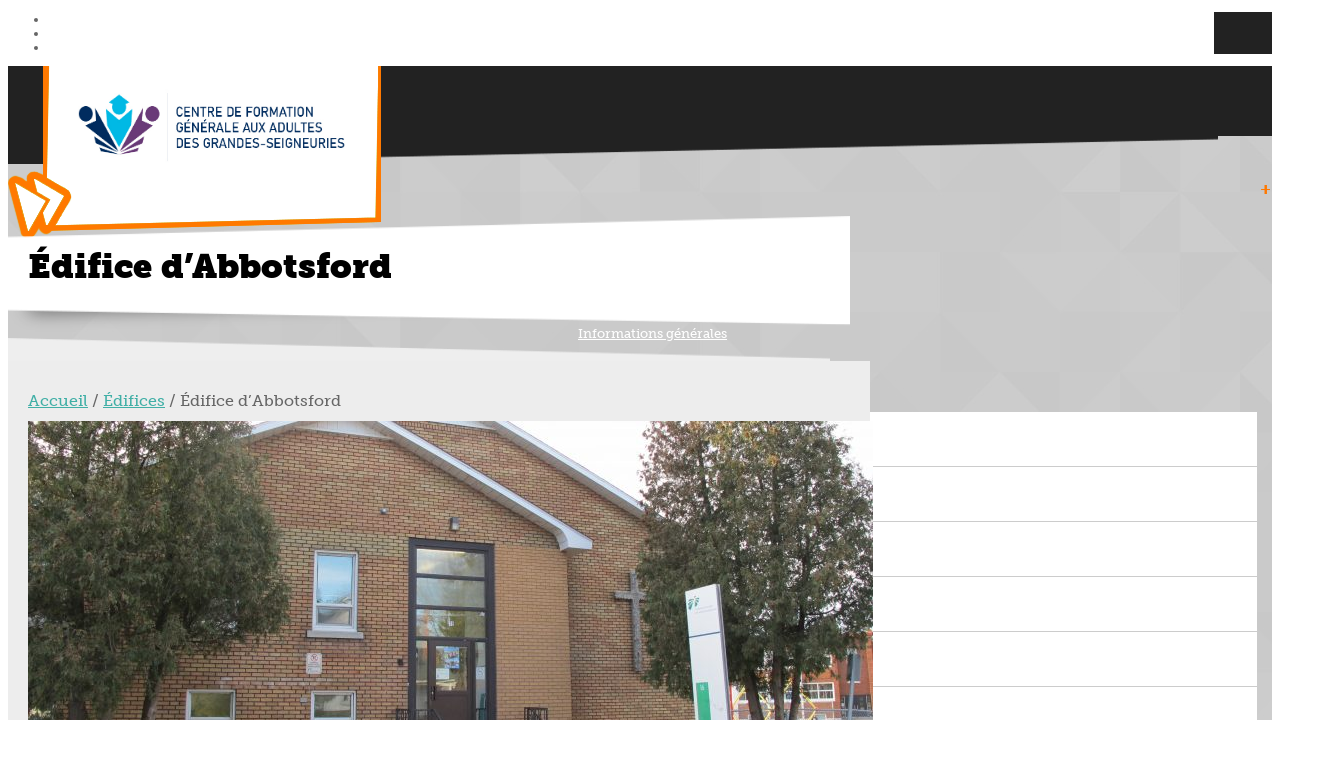

--- FILE ---
content_type: text/html; charset=UTF-8
request_url: https://cfgadgs.cssdgs.gouv.qc.ca/edifices/edifice-dabbotsford/
body_size: 12979
content:


<!DOCTYPE html>
<html lang="fr-FR" class=" html_stretched responsive responsive_large av-default-lightbox  html_header_top html_logo_left html_main_nav_header html_menu_right html_custom html_header_sticky_disabled html_header_shrinking_disabled html_header_topbar_active html_mobile_menu_phone html_header_mobile_behavior html_entry_id_2231 ">
<head>
<meta charset="UTF-8" />
<meta name="format-detection" content="telephone=yes" />
<link rel="icon" href="https://cfgadgs.cssdgs.gouv.qc.ca/wp-content/themes/favicon.png" />

<!-- page title, displayed in your browser bar -->
<title>Édifice d&#039;Abbotsford | CFGADGS</title>

<meta name="robots" content="index, follow" />

<!-- add feeds, pingback and stuff-->
<link rel="profile" href="http://gmpg.org/xfn/11" />
<link rel="alternate" type="application/rss+xml" title="CFGADGS RSS2 Feed" href="https://cfgadgs.cssdgs.gouv.qc.ca/feed/" />
<link rel="pingback" href="https://cfgadgs.cssdgs.gouv.qc.ca/xmlrpc.php" />

<!-- mobile setting -->
<meta name="viewport" content="width=device-width, initial-scale=1, maximum-scale=1">

<!-- Scripts/CSS and wp_head hook -->

<!-- All In One SEO Pack 3.7.1ob_start_detected [-1,-1] -->
<meta name="description"  content="16, rue d&#039;Abbotsford Formation de base commune (FBC) Intégration sociale (I.S.) SEMO Secrétariat : 514 380-8899, poste 4871 Courriel : fga.chateauguay@cssdgs" />

<script type="application/ld+json" class="aioseop-schema">{"@context":"https://schema.org","@graph":[{"@type":"Organization","@id":"https://cfgadgs.cssdgs.gouv.qc.ca/#organization","url":"https://cfgadgs.cssdgs.gouv.qc.ca/","name":"CFGADGS","sameAs":[]},{"@type":"WebSite","@id":"https://cfgadgs.cssdgs.gouv.qc.ca/#website","url":"https://cfgadgs.cssdgs.gouv.qc.ca/","name":"CFGADGS","publisher":{"@id":"https://cfgadgs.cssdgs.gouv.qc.ca/#organization"},"potentialAction":{"@type":"SearchAction","target":"https://cfgadgs.cssdgs.gouv.qc.ca/?s={search_term_string}","query-input":"required name=search_term_string"}},{"@type":"WebPage","@id":"https://cfgadgs.cssdgs.gouv.qc.ca/edifices/edifice-dabbotsford/#webpage","url":"https://cfgadgs.cssdgs.gouv.qc.ca/edifices/edifice-dabbotsford/","inLanguage":"fr-FR","name":"Édifice d’Abbotsford","isPartOf":{"@id":"https://cfgadgs.cssdgs.gouv.qc.ca/#website"},"breadcrumb":{"@id":"https://cfgadgs.cssdgs.gouv.qc.ca/edifices/edifice-dabbotsford/#breadcrumblist"},"image":{"@type":"ImageObject","@id":"https://cfgadgs.cssdgs.gouv.qc.ca/edifices/edifice-dabbotsford/#primaryimage","url":"https://cfgadgs.cssdgs.gouv.qc.ca/wp-content/uploads/sites/108/2021/08/edifice-dabbotsford.jpg","width":3648,"height":2048},"primaryImageOfPage":{"@id":"https://cfgadgs.cssdgs.gouv.qc.ca/edifices/edifice-dabbotsford/#primaryimage"},"datePublished":"2021-08-11T13:40:28+00:00","dateModified":"2024-05-06T16:22:53+00:00"},{"@type":"BreadcrumbList","@id":"https://cfgadgs.cssdgs.gouv.qc.ca/edifices/edifice-dabbotsford/#breadcrumblist","itemListElement":[{"@type":"ListItem","position":1,"item":{"@type":"WebPage","@id":"https://cfgadgs.cssdgs.gouv.qc.ca/","url":"https://cfgadgs.cssdgs.gouv.qc.ca/","name":"CFGADGS"}},{"@type":"ListItem","position":2,"item":{"@type":"WebPage","@id":"https://cfgadgs.cssdgs.gouv.qc.ca/edifices/","url":"https://cfgadgs.cssdgs.gouv.qc.ca/edifices/","name":"Édifices"}},{"@type":"ListItem","position":3,"item":{"@type":"WebPage","@id":"https://cfgadgs.cssdgs.gouv.qc.ca/edifices/edifice-dabbotsford/","url":"https://cfgadgs.cssdgs.gouv.qc.ca/edifices/edifice-dabbotsford/","name":"Édifice d’Abbotsford"}}]}]}</script>
<link rel="canonical" href="https://cfgadgs.cssdgs.gouv.qc.ca/edifices/edifice-dabbotsford/" />
			<script type="text/javascript" >
				window.ga=window.ga||function(){(ga.q=ga.q||[]).push(arguments)};ga.l=+new Date;
				ga('create', 'UA-72585191-4', 'auto');
				// Plugins
				
				ga('send', 'pageview');
			</script>
			<script async src="https://www.google-analytics.com/analytics.js"></script>
			<!-- All In One SEO Pack -->
<link rel='dns-prefetch' href='//cfgadgs.cssdgs.gouv.qc.ca' />
<link rel='dns-prefetch' href='//s.w.org' />
<link rel="alternate" type="application/rss+xml" title="CFGADGS &raquo; Flux" href="https://cfgadgs.cssdgs.gouv.qc.ca/feed/" />
<link rel="alternate" type="application/rss+xml" title="CFGADGS &raquo; Flux des commentaires" href="https://cfgadgs.cssdgs.gouv.qc.ca/comments/feed/" />
<link rel="alternate" type="text/calendar" title="CFGADGS &raquo; iCal Feed" href="https://cfgadgs.cssdgs.gouv.qc.ca/evenements/?ical=1" />
		<script type="text/javascript">
			window._wpemojiSettings = {"baseUrl":"https:\/\/s.w.org\/images\/core\/emoji\/11\/72x72\/","ext":".png","svgUrl":"https:\/\/s.w.org\/images\/core\/emoji\/11\/svg\/","svgExt":".svg","source":{"concatemoji":"https:\/\/cfgadgs.cssdgs.gouv.qc.ca\/wp-includes\/js\/wp-emoji-release.min.js?ver=4.9.20"}};
			!function(e,a,t){var n,r,o,i=a.createElement("canvas"),p=i.getContext&&i.getContext("2d");function s(e,t){var a=String.fromCharCode;p.clearRect(0,0,i.width,i.height),p.fillText(a.apply(this,e),0,0);e=i.toDataURL();return p.clearRect(0,0,i.width,i.height),p.fillText(a.apply(this,t),0,0),e===i.toDataURL()}function c(e){var t=a.createElement("script");t.src=e,t.defer=t.type="text/javascript",a.getElementsByTagName("head")[0].appendChild(t)}for(o=Array("flag","emoji"),t.supports={everything:!0,everythingExceptFlag:!0},r=0;r<o.length;r++)t.supports[o[r]]=function(e){if(!p||!p.fillText)return!1;switch(p.textBaseline="top",p.font="600 32px Arial",e){case"flag":return s([55356,56826,55356,56819],[55356,56826,8203,55356,56819])?!1:!s([55356,57332,56128,56423,56128,56418,56128,56421,56128,56430,56128,56423,56128,56447],[55356,57332,8203,56128,56423,8203,56128,56418,8203,56128,56421,8203,56128,56430,8203,56128,56423,8203,56128,56447]);case"emoji":return!s([55358,56760,9792,65039],[55358,56760,8203,9792,65039])}return!1}(o[r]),t.supports.everything=t.supports.everything&&t.supports[o[r]],"flag"!==o[r]&&(t.supports.everythingExceptFlag=t.supports.everythingExceptFlag&&t.supports[o[r]]);t.supports.everythingExceptFlag=t.supports.everythingExceptFlag&&!t.supports.flag,t.DOMReady=!1,t.readyCallback=function(){t.DOMReady=!0},t.supports.everything||(n=function(){t.readyCallback()},a.addEventListener?(a.addEventListener("DOMContentLoaded",n,!1),e.addEventListener("load",n,!1)):(e.attachEvent("onload",n),a.attachEvent("onreadystatechange",function(){"complete"===a.readyState&&t.readyCallback()})),(n=t.source||{}).concatemoji?c(n.concatemoji):n.wpemoji&&n.twemoji&&(c(n.twemoji),c(n.wpemoji)))}(window,document,window._wpemojiSettings);
		</script>
		<style type="text/css">
img.wp-smiley,
img.emoji {
	display: inline !important;
	border: none !important;
	box-shadow: none !important;
	height: 1em !important;
	width: 1em !important;
	margin: 0 .07em !important;
	vertical-align: -0.1em !important;
	background: none !important;
	padding: 0 !important;
}
</style>
<link rel='stylesheet' id='cattopage_wud_site_style-css'  href='https://cfgadgs.cssdgs.gouv.qc.ca/wp-content/plugins/category-to-pages-wud/css/category-to-pages-wud.css?ver=1.0.1' type='text/css' media='all' />
<link rel='stylesheet' id='rs-plugin-settings-css'  href='https://cfgadgs.cssdgs.gouv.qc.ca/wp-content/plugins/revslider/public/assets/css/settings.css?ver=5.2.6' type='text/css' media='all' />
<style id='rs-plugin-settings-inline-css' type='text/css'>
.textSliderBabillard{width:80% !important}
</style>
<link rel='stylesheet' id='fsb-image-css'  href='https://cfgadgs.cssdgs.gouv.qc.ca/wp-content/plugins/simple-full-screen-background-image/includes/fullscreen-image.css?ver=4.9.20' type='text/css' media='all' />
<link rel='stylesheet' id='wpsl-styles-css'  href='https://cfgadgs.cssdgs.gouv.qc.ca/wp-content/plugins/wp-store-locator/css/styles.css?ver=2.1.0' type='text/css' media='all' />
<link rel='stylesheet' id='contact-form-7-css'  href='https://cfgadgs.cssdgs.gouv.qc.ca/wp-content/plugins/contact-form-7/includes/css/styles.css?ver=5.1.9' type='text/css' media='all' />
<link rel='stylesheet' id='tribe-events-full-pro-calendar-style-css'  href='https://cfgadgs.cssdgs.gouv.qc.ca/wp-content/plugins/events-calendar-pro/resources/tribe-events-pro-full.min.css?ver=3.7' type='text/css' media='all' />
<link rel='stylesheet' id='tribe-events-calendar-pro-style-css'  href='https://cfgadgs.cssdgs.gouv.qc.ca/wp-content/plugins/events-calendar-pro/resources/tribe-events-pro-theme.min.css?ver=3.7' type='text/css' media='all' />
<link rel='stylesheet' id='tribe-events-calendar-full-pro-mobile-style-css'  href='https://cfgadgs.cssdgs.gouv.qc.ca/wp-content/plugins/events-calendar-pro/resources/tribe-events-pro-full-mobile.min.css?ver=3.7' type='text/css' media='(max-width: 768px)' />
<link rel='stylesheet' id='tribe-events-calendar-pro-mobile-style-css'  href='https://cfgadgs.cssdgs.gouv.qc.ca/wp-content/plugins/events-calendar-pro/resources/tribe-events-pro-theme-mobile.min.css?ver=3.7' type='text/css' media='(max-width: 768px)' />
<link rel='stylesheet' id='avia-grid-css'  href='https://cfgadgs.cssdgs.gouv.qc.ca/wp-content/themes/CSDGS/css/grid.css?ver=2' type='text/css' media='all' />
<link rel='stylesheet' id='avia-base-css'  href='https://cfgadgs.cssdgs.gouv.qc.ca/wp-content/themes/CSDGS/css/base.css?ver=2' type='text/css' media='all' />
<link rel='stylesheet' id='avia-layout-css'  href='https://cfgadgs.cssdgs.gouv.qc.ca/wp-content/themes/CSDGS/css/layout.css?ver=2' type='text/css' media='all' />
<link rel='stylesheet' id='avia-scs-css'  href='https://cfgadgs.cssdgs.gouv.qc.ca/wp-content/themes/CSDGS/css/shortcodes.css?ver=2' type='text/css' media='all' />
<link rel='stylesheet' id='avia-popup-css-css'  href='https://cfgadgs.cssdgs.gouv.qc.ca/wp-content/themes/CSDGS/js/aviapopup/magnific-popup.css?ver=1' type='text/css' media='screen' />
<link rel='stylesheet' id='avia-media-css'  href='https://cfgadgs.cssdgs.gouv.qc.ca/wp-content/themes/CSDGS/js/mediaelement/skin-1/mediaelementplayer.css?ver=1' type='text/css' media='screen' />
<link rel='stylesheet' id='avia-print-css'  href='https://cfgadgs.cssdgs.gouv.qc.ca/wp-content/themes/CSDGS/css/print.css?ver=1' type='text/css' media='print' />
<link rel='stylesheet' id='avia-dynamic-css'  href='https://cfgadgs.cssdgs.gouv.qc.ca/wp-content/uploads/sites/108/dynamic_avia/csdgs-adulte.css?ver=61ae294061030' type='text/css' media='all' />
<link rel='stylesheet' id='avia-custom-css'  href='https://cfgadgs.cssdgs.gouv.qc.ca/wp-content/themes/CSDGS/css/custom.css?ver=2' type='text/css' media='all' />
<link rel='stylesheet' id='avia-style-css'  href='https://cfgadgs.cssdgs.gouv.qc.ca/wp-content/themes/CSDGS-Adulte/style.css?ver=2' type='text/css' media='all' />
<link rel='stylesheet' id='avia-gravity-css'  href='https://cfgadgs.cssdgs.gouv.qc.ca/wp-content/themes/CSDGS/config-gravityforms/gravity-mod.css?ver=1' type='text/css' media='screen' />
<script type='text/javascript' src='https://cfgadgs.cssdgs.gouv.qc.ca/wp-includes/js/jquery/jquery.js?ver=1.12.4'></script>
<script type='text/javascript' src='https://cfgadgs.cssdgs.gouv.qc.ca/wp-includes/js/jquery/jquery-migrate.min.js?ver=1.4.1'></script>
<script type='text/javascript' src='https://cfgadgs.cssdgs.gouv.qc.ca/wp-content/plugins/revslider/public/assets/js/jquery.themepunch.tools.min.js?ver=5.2.6'></script>
<script type='text/javascript' src='https://cfgadgs.cssdgs.gouv.qc.ca/wp-content/plugins/revslider/public/assets/js/jquery.themepunch.revolution.min.js?ver=5.2.6'></script>
<script type='text/javascript' src='https://cfgadgs.cssdgs.gouv.qc.ca/wp-content/themes/CSDGS/js/avia-compat.js?ver=2'></script>
<script type='text/javascript'>
var mejsL10n = {"language":"fr","strings":{"mejs.install-flash":"Vous utilisez un navigateur qui n\u2019a pas le lecteur Flash activ\u00e9 ou install\u00e9. Veuillez activer votre extension Flash ou t\u00e9l\u00e9charger la derni\u00e8re version \u00e0 partir de cette adresse\u00a0: https:\/\/get.adobe.com\/flashplayer\/","mejs.fullscreen-off":"Quitter le plein \u00e9cran","mejs.fullscreen-on":"Passer en plein \u00e9cran","mejs.download-video":"T\u00e9l\u00e9charger la vid\u00e9o","mejs.fullscreen":"Plein \u00e9cran","mejs.time-jump-forward":["Saut en avant d\u20191 seconde","Avancer de %1 secondes"],"mejs.loop":"Lire en boucle","mejs.play":"Lecture","mejs.pause":"Pause","mejs.close":"Fermer","mejs.time-slider":"Curseur de temps","mejs.time-help-text":"Utilisez les fl\u00e8ches droite\/gauche pour avancer d\u2019une seconde, haut\/bas pour avancer de dix secondes.","mejs.time-skip-back":["Revenir une seconde en arri\u00e8re","Saut en arri\u00e8re de %1 seconde(s)"],"mejs.captions-subtitles":"L\u00e9gendes\/Sous-titres","mejs.captions-chapters":"Chapitres","mejs.none":"Aucun","mejs.mute-toggle":"Couper le son","mejs.volume-help-text":"Utilisez les fl\u00e8ches haut\/bas pour augmenter ou diminuer le volume.","mejs.unmute":"R\u00e9activer le son","mejs.mute":"Muet","mejs.volume-slider":"Curseur de volume","mejs.video-player":"Lecteur vid\u00e9o","mejs.audio-player":"Lecteur audio","mejs.ad-skip":"Passer la publicit\u00e9","mejs.ad-skip-info":["Passer dans %1 seconde","Passer dans %1 secondes"],"mejs.source-chooser":"S\u00e9lecteur de source","mejs.stop":"Arr\u00eater","mejs.speed-rate":"Taux de vitesse","mejs.live-broadcast":"\u00c9mission en direct","mejs.afrikaans":"Afrikaans","mejs.albanian":"Albanais","mejs.arabic":"Arabe","mejs.belarusian":"Bi\u00e9lorusse","mejs.bulgarian":"Bulgare","mejs.catalan":"Catalan","mejs.chinese":"Chinois","mejs.chinese-simplified":"Chinois (simplifi\u00e9)","mejs.chinese-traditional":"Chinois (traditionnel)","mejs.croatian":"Croate","mejs.czech":"Tch\u00e8que","mejs.danish":"Danois","mejs.dutch":"N\u00e9erlandais","mejs.english":"Anglais","mejs.estonian":"Estonien","mejs.filipino":"Filipino","mejs.finnish":"Terminer","mejs.french":"Fran\u00e7ais","mejs.galician":"Galicien","mejs.german":"Allemand","mejs.greek":"Grec","mejs.haitian-creole":"Cr\u00e9ole ha\u00eftien","mejs.hebrew":"H\u00e9breu","mejs.hindi":"Hindi","mejs.hungarian":"Hongrois","mejs.icelandic":"Islandais","mejs.indonesian":"Indon\u00e9sien","mejs.irish":"Irlandais","mejs.italian":"Italien","mejs.japanese":"Japonais","mejs.korean":"Cor\u00e9en","mejs.latvian":"Letton","mejs.lithuanian":"Lituanien","mejs.macedonian":"Mac\u00e9donien","mejs.malay":"Malais","mejs.maltese":"Maltais","mejs.norwegian":"Norv\u00e9gien","mejs.persian":"Perse","mejs.polish":"Polonais","mejs.portuguese":"Portugais","mejs.romanian":"Roumain","mejs.russian":"Russe","mejs.serbian":"Serbe","mejs.slovak":"Slovaque","mejs.slovenian":"Slov\u00e9nien","mejs.spanish":"Espagnol","mejs.swahili":"Swahili","mejs.swedish":"Su\u00e9dois","mejs.tagalog":"Tagalog","mejs.thai":"Thai","mejs.turkish":"Turc","mejs.ukrainian":"Ukrainien","mejs.vietnamese":"Vietnamien","mejs.welsh":"Ga\u00e9lique","mejs.yiddish":"Yiddish"}};
</script>
<script type='text/javascript' src='https://cfgadgs.cssdgs.gouv.qc.ca/wp-includes/js/mediaelement/mediaelement-and-player.min.js?ver=4.2.6-78496d1'></script>
<script type='text/javascript' src='https://cfgadgs.cssdgs.gouv.qc.ca/wp-includes/js/mediaelement/mediaelement-migrate.min.js?ver=4.9.20'></script>
<script type='text/javascript'>
/* <![CDATA[ */
var _wpmejsSettings = {"pluginPath":"\/wp-includes\/js\/mediaelement\/","classPrefix":"mejs-","stretching":"responsive"};
/* ]]> */
</script>
<link rel='https://api.w.org/' href='https://cfgadgs.cssdgs.gouv.qc.ca/wp-json/' />
<link rel="EditURI" type="application/rsd+xml" title="RSD" href="https://cfgadgs.cssdgs.gouv.qc.ca/xmlrpc.php?rsd" />
<link rel="wlwmanifest" type="application/wlwmanifest+xml" href="https://cfgadgs.cssdgs.gouv.qc.ca/wp-includes/wlwmanifest.xml" /> 
<meta name="generator" content="WordPress 4.9.20" />
<link rel='shortlink' href='https://cfgadgs.cssdgs.gouv.qc.ca/?p=2231' />
<link rel="alternate" type="application/json+oembed" href="https://cfgadgs.cssdgs.gouv.qc.ca/wp-json/oembed/1.0/embed?url=https%3A%2F%2Fcfgadgs.cssdgs.gouv.qc.ca%2Fedifices%2Fedifice-dabbotsford%2F" />
<link rel="alternate" type="text/xml+oembed" href="https://cfgadgs.cssdgs.gouv.qc.ca/wp-json/oembed/1.0/embed?url=https%3A%2F%2Fcfgadgs.cssdgs.gouv.qc.ca%2Fedifices%2Fedifice-dabbotsford%2F&#038;format=xml" />

<script type='text/javascript' src='https://cfgadgs.cssdgs.gouv.qc.ca/wp-content/plugins/wp-spamshield/js/jscripts.php'></script> 

<style type='text/css' media='screen'>
	#header_main .container, .main_menu ul:first-child > li a{ height:70px; line-height: 70px; }
	.html_header_top.html_header_sticky #top #wrap_all #main{ padding-top:100px; } 
</style>
<!--[if lt IE 9]><script src="https://cfgadgs.cssdgs.gouv.qc.ca/wp-content/themes/CSDGS/js/html5shiv.js"></script><![endif]--><meta name="generator" content="Powered by Slider Revolution 5.2.6 - responsive, Mobile-Friendly Slider Plugin for WordPress with comfortable drag and drop interface." />


<!--
Debugging Info for Theme support: 

Theme: CSDGS
Version: 2.9.1
Installed: CSDGS
AviaFramework Version: 1.9.1
AviaBuilder Version: 0.7
- - - - - - - - - - -
ChildTheme: CSDGS-Adulte
ChildTheme Version: 1.0
ChildTheme Installed: CSDGS

ML:128-PU:33-PLA:2
-->

<style type='text/css'>
@font-face {font-family: 'entypo-fontello'; font-weight: normal; font-style: normal;
src: url('https://cfgadgs.cssdgs.gouv.qc.ca/wp-content/themes/CSDGS/config-templatebuilder/avia-template-builder/assets/fonts/entypo-fontello.eot?v=3');
src: url('https://cfgadgs.cssdgs.gouv.qc.ca/wp-content/themes/CSDGS/config-templatebuilder/avia-template-builder/assets/fonts/entypo-fontello.eot?v=3#iefix') format('embedded-opentype'), 
url('https://cfgadgs.cssdgs.gouv.qc.ca/wp-content/themes/CSDGS/config-templatebuilder/avia-template-builder/assets/fonts/entypo-fontello.woff?v=3') format('woff'), 
url('https://cfgadgs.cssdgs.gouv.qc.ca/wp-content/themes/CSDGS/config-templatebuilder/avia-template-builder/assets/fonts/entypo-fontello.ttf?v=3') format('truetype'), 
url('https://cfgadgs.cssdgs.gouv.qc.ca/wp-content/themes/CSDGS/config-templatebuilder/avia-template-builder/assets/fonts/entypo-fontello.svg?v=3#entypo-fontello') format('svg');
} #top .avia-font-entypo-fontello, body .avia-font-entypo-fontello, html body [data-av_iconfont='entypo-fontello']:before{ font-family: 'entypo-fontello'; }
</style>
<!-- custom crealogik : ajouter la feuille de style responsive, la police Museo Slab sur typekit et les scripts pour les google maps -->

<link rel="stylesheet" type="text/css" href="https://cfgadgs.cssdgs.gouv.qc.ca/wp-content/themes/CSDGS-Adulte/css/responsive.css?v=3.1" />

<script type="text/javascript" src="//use.typekit.net/hmo7ovo.js"></script>
<script type="text/javascript">try{Typekit.load();}catch(e){}</script>

<script type='text/javascript' src='https://maps.google.com/maps/api/js?sensor=false&#038;ver=3.9.1&#038;key=AIzaSyA7C43-TI3fdsawDa-QTGzUd-Wl912aNeo'></script>

<!-- fin custom -->

</head>




<body id="top" class="page-template-default page page-id-2231 page-child parent-pageid-625 stretched helvetica-neue-websave _helvetica_neue  tribe-theme-parent-CSDGS tribe-theme-child-CSDGS-Adulte page-template-page-php menu_parent_625 ecole_cfgadgs ecole_id_108" itemscope="itemscope" itemtype="https://schema.org/WebPage" >

	<div id='wrap_all'>
	
	<!-- custom crealogik : Ajout d'un titre 1 caché -->
		
	<!-- Fin custom -->
	
	
	

<header id='header' class=' header_color light_bg_color mobile_slide_out av_header_top av_logo_left av_main_nav_header av_menu_right av_custom av_header_sticky_disabled av_header_shrinking_disabled av_header_stretch_disabled av_mobile_menu_phone'  role="banner" itemscope="itemscope" itemtype="https://schema.org/WPHeader" >

<a id="advanced_menu_toggle" href="#" aria-hidden='true' data-av_icon='' data-av_iconfont='entypo-fontello'></a><a id="advanced_menu_hide" href="#" 	aria-hidden='true' data-av_icon='' data-av_iconfont='entypo-fontello'></a>		<div id='header_meta' class='container_wrap container_wrap_meta  av_secondary_right av_extra_header_active av_entry_id_2231'>
		
			      <div class='container'>
			      <nav class='sub_menu'  role="navigation" itemscope="itemscope" itemtype="https://schema.org/SiteNavigationElement" ><ul id="avia2-menu" class="menu"><li id="menu-item-137" class="menu-item menu-item-type-post_type menu-item-object-page menu-item-home menu-item-137"><a href="https://cfgadgs.cssdgs.gouv.qc.ca/">Accueil</a></li>
<li id="menu-item-135" class="menu-item menu-item-type-post_type menu-item-object-page menu-item-135"><a href="https://cfgadgs.cssdgs.gouv.qc.ca/plan-de-site/">Plan de site</a></li>
<li id="menu-item-136" class="menu-item menu-item-type-post_type menu-item-object-page menu-item-136"><a href="https://cfgadgs.cssdgs.gouv.qc.ca/nous-joindre/">Nous joindre</a></li>
</ul></nav>			      </div>
		</div>




		<div  id='header_main' class='container_wrap container_wrap_logo'>
	
        	
				 <div class='container'>
				 
					<!-- custom crealogik : Ajout d'un div pour l'image de diagonale du menu dans gabarit secondaire -->
					<div class="containerMainMenu">
						<strong class='logo'><a href='https://cfgadgs.cssdgs.gouv.qc.ca/'><img height='100' width='300' src='https://cfgadgs.cssdgs.gouv.qc.ca/wp-content/uploads/sites/108/2021/12/LogoCFGADGS-WEB_Siteweb.jpg' alt='CFGADGS' /></a></strong><nav class='main_menu' data-selectname='Sélectionner une page'  role="navigation" itemscope="itemscope" itemtype="https://schema.org/SiteNavigationElement" ><div class="avia-menu av-main-nav-wrap"><ul id="avia-menu" class="menu av-main-nav"><li id="menu-item-133" class="menu-item menu-item-type-post_type menu-item-object-page menu-item-has-children menu-item-top-level "><a href="javascript:void(0);"><span class="avia-bullet"></span><span class="avia-menu-text">Informations g&eacute;n&eacute;rales</span><span class="avia-menu-fx"><span class="avia-arrow-wrap"><span class="avia-arrow"></span></span></span></a>


<ul class="sub-menu"><li id="menu-item-398" class="menu-item menu-item-type-post_type menu-item-object-page"><a href="https://cfgadgs.cssdgs.gouv.qc.ca/informations-generales/mot-de-la-direction/"><span class="avia-bullet"></span><span class="avia-menu-text">Mot de la direction</span></a></li>
	<li id="menu-item-605" class="menu-item menu-item-type-post_type menu-item-object-page"><a href="https://cfgadgs.cssdgs.gouv.qc.ca/informations-generales/presentation-du-centre/"><span class="avia-bullet"></span><span class="avia-menu-text">Pr&eacute;sentation du centre</span></a></li>
	<li id="menu-item-606" class="menu-item menu-item-type-post_type menu-item-object-page"><a href="https://cfgadgs.cssdgs.gouv.qc.ca/informations-generales/calendrier/"><span class="avia-bullet"></span><span class="avia-menu-text">Calendrier</span></a></li>
	<li id="menu-item-2753" class="menu-item menu-item-type-post_type menu-item-object-page"><a href="https://cfgadgs.cssdgs.gouv.qc.ca/informations-generales/horaire-des-cours/"><span class="avia-bullet"></span><span class="avia-menu-text">Horaire des cours</span></a></li>
	<li id="menu-item-607" class="menu-item menu-item-type-post_type menu-item-object-page"><a href="https://cfgadgs.cssdgs.gouv.qc.ca/informations-generales/inscriptions/"><span class="avia-bullet"></span><span class="avia-menu-text">Inscriptions</span></a></li>
	<li id="menu-item-215" class="menu-item menu-item-type-post_type menu-item-object-page"><a href="https://cfgadgs.cssdgs.gouv.qc.ca/informations-generales/projet-educatif/"><span class="avia-bullet"></span><span class="avia-menu-text">Projet &eacute;ducatif</span></a></li>
	<li id="menu-item-608" class="menu-item menu-item-type-post_type menu-item-object-page"><a href="https://cfgadgs.cssdgs.gouv.qc.ca/informations-generales/code-de-vie/"><span class="avia-bullet"></span><span class="avia-menu-text">Code de vie</span></a></li>
	<li id="menu-item-1600" class="menu-item menu-item-type-post_type menu-item-object-page"><a href="https://cfgadgs.cssdgs.gouv.qc.ca/informations-generales/normes-et-modalites/"><span class="avia-bullet"></span><span class="avia-menu-text">Normes et modalit&eacute;s</span></a></li>
	<li id="menu-item-2754" class="menu-item menu-item-type-post_type menu-item-object-page menu-item-has-children"><a href="javascript:void(0);"><span class="avia-bullet"></span><span class="avia-menu-text">Plan de lutte contre l&rsquo;intimidation et la violence</span></a>
	<ul class="sub-menu"><li id="menu-item-2782" class="menu-item menu-item-type-post_type menu-item-object-page"><a href="https://cfgadgs.cssdgs.gouv.qc.ca/informations-generales/plan-de-lutte-contre-lintimidation-et-la-violence/plan-de-lutte/"><span class="avia-bullet"></span><span class="avia-menu-text">Plan de lutte</span></a></li>
		<li id="menu-item-2781" class="menu-item menu-item-type-post_type menu-item-object-page menu-item-has-children"><a href="javascript:void(0);"><span class="avia-bullet"></span><span class="avia-menu-text">Pour d&eacute;noncer une situation</span></a>
		<ul class="sub-menu"><li id="menu-item-2780" class="menu-item menu-item-type-post_type menu-item-object-page"><a href="https://cfgadgs.cssdgs.gouv.qc.ca/informations-generales/plan-de-lutte-contre-lintimidation-et-la-violence/pour-denoncer-une-situation/edifice-chateauguay/"><span class="avia-bullet"></span><span class="avia-menu-text">&Eacute;difice Ch&acirc;teauguay</span></a></li>
			<li id="menu-item-2779" class="menu-item menu-item-type-post_type menu-item-object-page"><a href="https://cfgadgs.cssdgs.gouv.qc.ca/informations-generales/plan-de-lutte-contre-lintimidation-et-la-violence/pour-denoncer-une-situation/edifice-la-prairie-leon-bloy/"><span class="avia-bullet"></span><span class="avia-menu-text">&Eacute;difice La Prairie/L&eacute;on-Bloy</span></a></li>
		</ul></li>
	</ul></li>
	<li id="menu-item-1316" class="menu-item menu-item-type-custom menu-item-object-custom"><a target="_blank" href="https://www.cssdgs.gouv.qc.ca/differend"><span class="avia-bullet"></span><span class="avia-menu-text">R&eacute;solution d&rsquo;un diff&eacute;rend/Protecteur de l&rsquo;&eacute;l&egrave;ve</span></a></li>
	<li id="menu-item-2717" class="menu-item menu-item-type-custom menu-item-object-custom"><a target="_blank" href="https://www.cssdgs.gouv.qc.ca/parents-et-eleves/informations-generales/demande-de-revision-dun-resultat/"><span class="avia-bullet"></span><span class="avia-menu-text">Demande de r&eacute;vision d&rsquo;un r&eacute;sultat</span></a></li>
</ul></li>
<li id="menu-item-609" class="menu-item menu-item-type-post_type menu-item-object-page menu-item-has-children menu-item-top-level "><a href="javascript:void(0);"><span class="avia-bullet"></span><span class="avia-menu-text">Programmes et services</span><span class="avia-menu-fx"><span class="avia-arrow-wrap"><span class="avia-arrow"></span></span></span></a>


<ul class="sub-menu"><li id="menu-item-610" class="menu-item menu-item-type-post_type menu-item-object-page"><a href="https://cfgadgs.cssdgs.gouv.qc.ca/programmes-et-services/alphabetisation-2e-secondaire/"><span class="avia-bullet"></span><span class="avia-menu-text">Alphab&eacute;tisation &agrave; 2e secondaire</span></a></li>
	<li id="menu-item-616" class="menu-item menu-item-type-post_type menu-item-object-page"><a href="https://cfgadgs.cssdgs.gouv.qc.ca/programmes-et-services/secondaire-3-a-5/"><span class="avia-bullet"></span><span class="avia-menu-text">3e &agrave; 5e secondaire</span></a></li>
	<li id="menu-item-613" class="menu-item menu-item-type-post_type menu-item-object-page"><a href="https://cfgadgs.cssdgs.gouv.qc.ca/programmes-et-services/formation-a-distance-assistee/"><span class="avia-bullet"></span><span class="avia-menu-text">Formation &agrave; distance assist&eacute;e (FADA)</span></a></li>
	<li id="menu-item-2226" class="menu-item menu-item-type-post_type menu-item-object-page"><a href="https://cfgadgs.cssdgs.gouv.qc.ca/programmes-et-services/formation-en-insertion-sociale/"><span class="avia-bullet"></span><span class="avia-menu-text">Formation en insertion sociale</span></a></li>
	<li id="menu-item-989" class="menu-item menu-item-type-post_type menu-item-object-page"><a href="https://cfgadgs.cssdgs.gouv.qc.ca/programmes-et-services/francisation/"><span class="avia-bullet"></span><span class="avia-menu-text">Francisation</span></a></li>
	<li id="menu-item-3134" class="menu-item menu-item-type-post_type menu-item-object-page"><a href="https://cfgadgs.cssdgs.gouv.qc.ca/programmes-et-services/tens-tdg/"><span class="avia-bullet"></span><span class="avia-menu-text">TENS / TDG</span></a></li>
</ul></li>
<li id="menu-item-635" class="menu-item menu-item-type-post_type menu-item-object-page current-page-ancestor current-menu-ancestor current-menu-parent current-page-parent current_page_parent current_page_ancestor menu-item-has-children menu-item-top-level "><a href="javascript:void(0);"><span class="avia-bullet"></span><span class="avia-menu-text">&Eacute;difices</span><span class="avia-menu-fx"><span class="avia-arrow-wrap"><span class="avia-arrow"></span></span></span></a>


<ul class="sub-menu"><li id="menu-item-2230" class="menu-item menu-item-type-post_type menu-item-object-page"><a href="https://cfgadgs.cssdgs.gouv.qc.ca/edifices/edifice-chateauguay/"><span class="avia-bullet"></span><span class="avia-menu-text">&Eacute;difice Ch&acirc;teauguay</span></a></li>
	<li id="menu-item-2235" class="menu-item menu-item-type-post_type menu-item-object-page current-menu-item page_item page-item-2231 current_page_item"><a href="https://cfgadgs.cssdgs.gouv.qc.ca/edifices/edifice-dabbotsford/"><span class="avia-bullet"></span><span class="avia-menu-text">&Eacute;difice d&rsquo;Abbotsford</span></a></li>
	<li id="menu-item-636" class="menu-item menu-item-type-post_type menu-item-object-page"><a href="https://cfgadgs.cssdgs.gouv.qc.ca/edifices/edifice-la-prairie/"><span class="avia-bullet"></span><span class="avia-menu-text">&Eacute;difice La Prairie</span></a></li>
	<li id="menu-item-638" class="menu-item menu-item-type-post_type menu-item-object-page"><a href="https://cfgadgs.cssdgs.gouv.qc.ca/edifices/edifice-sainte-catherine/"><span class="avia-bullet"></span><span class="avia-menu-text">&Eacute;difice Sainte-Catherine</span></a></li>
	<li id="menu-item-2236" class="menu-item menu-item-type-post_type menu-item-object-page"><a href="https://cfgadgs.cssdgs.gouv.qc.ca/edifices/edifice-Saint-Jean-Baptiste/"><span class="avia-bullet"></span><span class="avia-menu-text">&Eacute;difice Saint-Jean-Baptiste</span></a></li>
</ul></li>
<li id="menu-item-134" class="menu-item menu-item-type-post_type menu-item-object-page menu-item-has-children menu-item-top-level "><a href="javascript:void(0);"><span class="avia-bullet"></span><span class="avia-menu-text">Conseil d&rsquo;&eacute;tablissement</span><span class="avia-menu-fx"><span class="avia-arrow-wrap"><span class="avia-arrow"></span></span></span></a>


<ul class="sub-menu"><li id="menu-item-269" class="menu-item menu-item-type-post_type menu-item-object-page"><a href="https://cfgadgs.cssdgs.gouv.qc.ca/conseil-detablissement/role-et-mandat/"><span class="avia-bullet"></span><span class="avia-menu-text">R&ocirc;le et mandat</span></a></li>
	<li id="menu-item-248" class="menu-item menu-item-type-post_type menu-item-object-page"><a href="https://cfgadgs.cssdgs.gouv.qc.ca/conseil-detablissement/membres/"><span class="avia-bullet"></span><span class="avia-menu-text">Membres</span></a></li>
	<li id="menu-item-617" class="menu-item menu-item-type-post_type menu-item-object-page"><a href="https://cfgadgs.cssdgs.gouv.qc.ca/conseil-detablissement/calendrier-des-rencontres/"><span class="avia-bullet"></span><span class="avia-menu-text">Calendrier des rencontres</span></a></li>
	<li id="menu-item-270" class="menu-item menu-item-type-post_type menu-item-object-page menu-item-has-children"><a href="javascript:void(0);"><span class="avia-bullet"></span><span class="avia-menu-text">Ordres du jour</span></a>
	<ul class="sub-menu"><li id="menu-item-3278" class="menu-item menu-item-type-post_type menu-item-object-page"><a href="https://cfgadgs.cssdgs.gouv.qc.ca/conseil-detablissement/ordres-du-jour/2025-2026/"><span class="avia-bullet"></span><span class="avia-menu-text">2025-2026</span></a></li>
		<li id="menu-item-3101" class="menu-item menu-item-type-post_type menu-item-object-page"><a href="https://cfgadgs.cssdgs.gouv.qc.ca/conseil-detablissement/ordres-du-jour/2024-2025/"><span class="avia-bullet"></span><span class="avia-menu-text">2024-2025</span></a></li>
		<li id="menu-item-2836" class="menu-item menu-item-type-post_type menu-item-object-page"><a href="https://cfgadgs.cssdgs.gouv.qc.ca/conseil-detablissement/ordres-du-jour/2023-2024/"><span class="avia-bullet"></span><span class="avia-menu-text">2023-2024</span></a></li>
		<li id="menu-item-2835" class="menu-item menu-item-type-post_type menu-item-object-page"><a href="https://cfgadgs.cssdgs.gouv.qc.ca/conseil-detablissement/ordres-du-jour/2022-2023/"><span class="avia-bullet"></span><span class="avia-menu-text">2022-2023</span></a></li>
	</ul></li>
	<li id="menu-item-271" class="menu-item menu-item-type-post_type menu-item-object-page menu-item-has-children"><a href="javascript:void(0);"><span class="avia-bullet"></span><span class="avia-menu-text">Proc&egrave;s-verbaux</span></a>
	<ul class="sub-menu"><li id="menu-item-3282" class="menu-item menu-item-type-post_type menu-item-object-page"><a href="https://cfgadgs.cssdgs.gouv.qc.ca/conseil-detablissement/proces-verbaux/2025-2026/"><span class="avia-bullet"></span><span class="avia-menu-text">2025-2026</span></a></li>
		<li id="menu-item-3102" class="menu-item menu-item-type-post_type menu-item-object-page"><a href="https://cfgadgs.cssdgs.gouv.qc.ca/conseil-detablissement/proces-verbaux/2024-2025/"><span class="avia-bullet"></span><span class="avia-menu-text">2024-2025</span></a></li>
		<li id="menu-item-2838" class="menu-item menu-item-type-post_type menu-item-object-page"><a href="https://cfgadgs.cssdgs.gouv.qc.ca/conseil-detablissement/proces-verbaux/2023-2024/"><span class="avia-bullet"></span><span class="avia-menu-text">2023-2024</span></a></li>
		<li id="menu-item-2837" class="menu-item menu-item-type-post_type menu-item-object-page"><a href="https://cfgadgs.cssdgs.gouv.qc.ca/conseil-detablissement/proces-verbaux/2022-2023/"><span class="avia-bullet"></span><span class="avia-menu-text">2022-2023</span></a></li>
	</ul></li>
	<li id="menu-item-250" class="menu-item menu-item-type-post_type menu-item-object-page"><a href="https://cfgadgs.cssdgs.gouv.qc.ca/conseil-detablissement/rapport-annuel/"><span class="avia-bullet"></span><span class="avia-menu-text">Rapport annuel</span></a></li>
</ul></li>
<li id="menu-item-131" class="menu-item menu-item-type-post_type menu-item-object-page menu-item-has-children menu-item-top-level "><a href="javascript:void(0);"><span class="avia-bullet"></span><span class="avia-menu-text">&Eacute;l&egrave;ves</span><span class="avia-menu-fx"><span class="avia-arrow-wrap"><span class="avia-arrow"></span></span></span></a>


<ul class="sub-menu"><li id="menu-item-618" class="menu-item menu-item-type-post_type menu-item-object-page menu-item-has-children"><a href="javascript:void(0);"><span class="avia-bullet"></span><span class="avia-menu-text">Salle d&rsquo;examens</span></a>
	<ul class="sub-menu"><li id="menu-item-624" class="menu-item menu-item-type-post_type menu-item-object-page"><a href="https://cfgadgs.cssdgs.gouv.qc.ca/eleves/salle-dexamens/horaire/"><span class="avia-bullet"></span><span class="avia-menu-text">Horaire</span></a></li>
	</ul></li>
	<li id="menu-item-621" class="menu-item menu-item-type-post_type menu-item-object-page"><a href="https://cfgadgs.cssdgs.gouv.qc.ca/eleves/rendez-vous-avec-un-conseiller-dorientation/"><span class="avia-bullet"></span><span class="avia-menu-text">Rendez-vous avec un conseiller d&rsquo;orientation</span></a></li>
	<li id="menu-item-1314" class="menu-item menu-item-type-custom menu-item-object-custom"><a target="_blank" href="https://www.cssdgs.gouv.qc.ca/info-rentree"><span class="avia-bullet"></span><span class="avia-menu-text">Info-Rentr&eacute;e du CSSDGS</span></a></li>
</ul></li>
<li id="menu-item-search" class="noMobile menu-item menu-item-search-dropdown">
							<a href="?s=" rel="nofollow" data-avia-search-tooltip="

&lt;form action=&quot;https://cfgadgs.cssdgs.gouv.qc.ca/&quot; id=&quot;searchform&quot; method=&quot;get&quot; class=&quot;&quot;&gt;
	&lt;div&gt;
		&lt;input type=&quot;submit&quot; value=&quot;&#59395;&quot; id=&quot;searchsubmit&quot; class=&quot;button avia-font-entypo-fontello&quot; /&gt;
		&lt;input type=&quot;text&quot; id=&quot;s&quot; name=&quot;s&quot; value=&quot;&quot; placeholder='Rechercher' /&gt;
			&lt;/div&gt;
&lt;/form&gt;" aria-hidden="true" data-av_icon="&#59395;" data-av_iconfont="entypo-fontello"><span class="avia_hidden_link_text">Rechercher</span></a>
	        		   </li></ul></div>
</nav>						
					</div> <!-- end containerMainMenu-->
		        <!-- end container-->
		        </div>

		<!-- end container_wrap-->
		</div>
		
		<div class='header_bg'></div>

<!-- end header -->
</header>
	
	<div id='main' data-scroll-offset='0'>

	
		<div class='container_wrap container_wrap_first main_color sidebar_right'>

			<div class='container'>

				<main class='template-page content  nine alpha units'  role="main" itemprop="mainContentOfPage" >

				
					<!-- custom crealogik : déplacement du titre à l'intérieur du main content -->
					<div class='stretch_full container_wrap alternate_color light_bg_color title_container'><div class='container'><h1 class='main-title entry-title'>Édifice d’Abbotsford</h1><div class="breadcrumb breadcrumbs avia-breadcrumbs"><div class="breadcrumb-trail" xmlns:v="http://rdf.data-vocabulary.org/#"><span class="trail-before"><span class="breadcrumb-title">Vous êtes ici :</span></span> <span typeof="v:Breadcrumb"><a rel="v:url" property="v:title" href="https://cfgadgs.cssdgs.gouv.qc.ca" title="CFGADGS"  class="trail-begin">Accueil</a></span> <span class="sep">/</span> <span typeof="v:Breadcrumb"><a rel="v:url" property="v:title" href="https://cfgadgs.cssdgs.gouv.qc.ca/edifices/" title="Édifices">Édifices</a></span> <span class="sep">/</span> <span typeof="v:Breadcrumb"><span class="trail-end">Édifice d’Abbotsford</span></span></div></div></div></div>				
                    
	<!-- custom crealogik : ajout de div conteneurPageContenu et des 2 div zoneContenu_top et bottom à la fin pour les angles -->
	<div class="conteneurPageContenu">
		<div class="zoneContenu_top"></div>

		<!-- custom crealogik : ajout de la classe PageContenu sur l'article -->
		<article class='PageContenu post-entry post-entry-type-page post-entry-2231'  itemscope="itemscope" itemtype="https://schema.org/CreativeWork" >

			<div class="entry-content-wrapper clearfix">
                <header class="entry-content-header"><div class='page-thumb'><img width="845" height="321" src="https://cfgadgs.cssdgs.gouv.qc.ca/wp-content/uploads/sites/108/2021/08/edifice-dabbotsford-845x321.jpg" class="attachment-entry_with_sidebar size-entry_with_sidebar wp-post-image" alt="" /></div></header><div class="entry-content"  itemprop="text" ><p class="paragraph_style_5"><strong>16, rue d’Abbotsford</strong></p>
<ul>
<li>Formation de base commune  (FBC)</li>
<li>Intégration sociale (I.S.)</li>
<li>SEMO</li>
</ul>
<p><span class="Puce">Secrétariat : 514 380-8899, poste 4871<br />
Courriel : <a href="mailto:fga.chateauguay@cssdgs.gouv.qc.ca">fga.chateauguay@cssdgs.gouv.qc.ca</a></span></p>
<p>&nbsp;</p>
</div><footer class="entry-footer"></footer>			</div>

		</article><!--end post-entry-->
		
		<div class="zoneContenu_bottom"></div>
	</div><!-- Fin conteneurPageContenu -->



				<!--end content-->
				</main>

				<aside class='sidebar sidebar_right  three alpha units'  role="complementary" itemscope="itemscope" itemtype="https://schema.org/WPSideBar" ><div class='inner_sidebar extralight-border'><section id="tribe-mini-calendar-2" class="widget clearfix tribe_mini_calendar_widget"><h3 class="widgettitle">Calendrier scolaire</h3>

<!-- Removing this wrapper class will break the claendar javascript, please avoid and extend as needed -->

<div class="tribe-mini-calendar-wrapper">

	<!-- Grid -->
	
<div class="tribe-mini-calendar-grid-wrapper">
	<table class="tribe-mini-calendar"  data-count="0" data-eventDate="2026-01-01" data-tax-query="" data-nonce="63256179a1">
				<thead class="tribe-mini-calendar-nav">
			<tr>
				<td colspan="7">
					<div>
					<a class="tribe-mini-calendar-nav-link prev-month" href="#" data-month="2025-12-01" title="décembre"><span>&laquo;</span></a>					<span id="tribe-mini-calendar-month">janvier 2026</span>
					<a class="tribe-mini-calendar-nav-link next-month" href="#" data-month="2026-02-01" title="février"><span>&raquo;</span></a>					<img id="ajax-loading-mini" src="https://cfgadgs.cssdgs.gouv.qc.ca/wp-content/plugins/the-events-calendar/resources/images/tribe-loading.gif" alt="loading..." />
					</div>
				</td>
			</tr>
		</thead>
				
	<thead>
		<tr>
					<th class="tribe-mini-calendar-dayofweek">dim</th>
					<th class="tribe-mini-calendar-dayofweek">lun</th>
					<th class="tribe-mini-calendar-dayofweek">mar</th>
					<th class="tribe-mini-calendar-dayofweek">mer</th>
					<th class="tribe-mini-calendar-dayofweek">jeu</th>
					<th class="tribe-mini-calendar-dayofweek">ven</th>
					<th class="tribe-mini-calendar-dayofweek">sam</th>
					

		</tr>
	</thead>
	

		<tbody class="hfeed vcalendar">

			<tr>
											<td class="tribe-events-othermonth">
						

				</td>
											<td class="tribe-events-othermonth">
						

				</td>
											<td class="tribe-events-othermonth">
						

				</td>
											<td class="tribe-events-othermonth">
						

				</td>
											<td class="tribe-events-thismonth tribe-events-past mobile-trigger tribe-event-day-01 tribe-events-right">
						


	<div id="daynum-1">
		<span class="tribe-mini-calendar-no-event">1</span>	</div>
	
				</td>
											<td class="tribe-events-thismonth tribe-events-past mobile-trigger tribe-event-day-02 tribe-events-right">
						


	<div id="daynum-2">
		<span class="tribe-mini-calendar-no-event">2</span>	</div>
	
				</td>
											<td class="tribe-events-thismonth tribe-events-past mobile-trigger tribe-event-day-03 tribe-events-right">
						


	<div id="daynum-3">
		<span class="tribe-mini-calendar-no-event">3</span>	</div>
	
				</td>
										</tr>
			<tr>
								<td class="tribe-events-thismonth tribe-events-past mobile-trigger tribe-event-day-04">
						


	<div id="daynum-4">
		<span class="tribe-mini-calendar-no-event">4</span>	</div>
	
				</td>
											<td class="tribe-events-thismonth tribe-events-past mobile-trigger tribe-event-day-05">
						


	<div id="daynum-5">
		<span class="tribe-mini-calendar-no-event">5</span>	</div>
	
				</td>
											<td class="tribe-events-thismonth tribe-events-past mobile-trigger tribe-event-day-06">
						


	<div id="daynum-6">
		<span class="tribe-mini-calendar-no-event">6</span>	</div>
	
				</td>
											<td class="tribe-events-thismonth tribe-events-past mobile-trigger tribe-event-day-07">
						


	<div id="daynum-7">
		<span class="tribe-mini-calendar-no-event">7</span>	</div>
	
				</td>
											<td class="tribe-events-thismonth tribe-events-past mobile-trigger tribe-event-day-08 tribe-events-right">
						


	<div id="daynum-8">
		<span class="tribe-mini-calendar-no-event">8</span>	</div>
	
				</td>
											<td class="tribe-events-thismonth tribe-events-past mobile-trigger tribe-event-day-09 tribe-events-right">
						


	<div id="daynum-9">
		<span class="tribe-mini-calendar-no-event">9</span>	</div>
	
				</td>
											<td class="tribe-events-thismonth tribe-events-past mobile-trigger tribe-event-day-10 tribe-events-right">
						


	<div id="daynum-10">
		<span class="tribe-mini-calendar-no-event">10</span>	</div>
	
				</td>
										</tr>
			<tr>
								<td class="tribe-events-thismonth tribe-events-past mobile-trigger tribe-event-day-11">
						


	<div id="daynum-11">
		<span class="tribe-mini-calendar-no-event">11</span>	</div>
	
				</td>
											<td class="tribe-events-thismonth tribe-events-past mobile-trigger tribe-event-day-12">
						


	<div id="daynum-12">
		<span class="tribe-mini-calendar-no-event">12</span>	</div>
	
				</td>
											<td class="tribe-events-thismonth tribe-events-past mobile-trigger tribe-event-day-13">
						


	<div id="daynum-13">
		<span class="tribe-mini-calendar-no-event">13</span>	</div>
	
				</td>
											<td class="tribe-events-thismonth tribe-events-past mobile-trigger tribe-event-day-14">
						


	<div id="daynum-14">
		<span class="tribe-mini-calendar-no-event">14</span>	</div>
	
				</td>
											<td class="tribe-events-thismonth tribe-events-past mobile-trigger tribe-event-day-15 tribe-events-right">
						


	<div id="daynum-15">
		<span class="tribe-mini-calendar-no-event">15</span>	</div>
	
				</td>
											<td class="tribe-events-thismonth tribe-events-past mobile-trigger tribe-event-day-16 tribe-events-right">
						


	<div id="daynum-16">
		<span class="tribe-mini-calendar-no-event">16</span>	</div>
	
				</td>
											<td class="tribe-events-thismonth tribe-events-past mobile-trigger tribe-event-day-17 tribe-events-right">
						


	<div id="daynum-17">
		<span class="tribe-mini-calendar-no-event">17</span>	</div>
	
				</td>
										</tr>
			<tr>
								<td class="tribe-events-thismonth tribe-events-past mobile-trigger tribe-event-day-18">
						


	<div id="daynum-18">
		<span class="tribe-mini-calendar-no-event">18</span>	</div>
	
				</td>
											<td class="tribe-events-thismonth tribe-events-past mobile-trigger tribe-event-day-19">
						


	<div id="daynum-19">
		<span class="tribe-mini-calendar-no-event">19</span>	</div>
	
				</td>
											<td class="tribe-events-thismonth tribe-events-past mobile-trigger tribe-event-day-20">
						


	<div id="daynum-20">
		<span class="tribe-mini-calendar-no-event">20</span>	</div>
	
				</td>
											<td class="tribe-events-thismonth tribe-events-past mobile-trigger tribe-event-day-21">
						


	<div id="daynum-21">
		<span class="tribe-mini-calendar-no-event">21</span>	</div>
	
				</td>
											<td class="tribe-events-thismonth tribe-events-present mobile-trigger tribe-event-day-22 tribe-events-right">
						


	<div id="daynum-22">
		<span class="tribe-mini-calendar-no-event">22</span>	</div>
	
				</td>
											<td class="tribe-events-thismonth tribe-events-future mobile-trigger tribe-event-day-23 tribe-events-right">
						


	<div id="daynum-23">
		<span class="tribe-mini-calendar-no-event">23</span>	</div>
	
				</td>
											<td class="tribe-events-thismonth tribe-events-future mobile-trigger tribe-event-day-24 tribe-events-right">
						


	<div id="daynum-24">
		<span class="tribe-mini-calendar-no-event">24</span>	</div>
	
				</td>
										</tr>
			<tr>
								<td class="tribe-events-thismonth tribe-events-future mobile-trigger tribe-event-day-25">
						


	<div id="daynum-25">
		<span class="tribe-mini-calendar-no-event">25</span>	</div>
	
				</td>
											<td class="tribe-events-thismonth tribe-events-future mobile-trigger tribe-event-day-26">
						


	<div id="daynum-26">
		<span class="tribe-mini-calendar-no-event">26</span>	</div>
	
				</td>
											<td class="tribe-events-thismonth tribe-events-future mobile-trigger tribe-event-day-27">
						


	<div id="daynum-27">
		<span class="tribe-mini-calendar-no-event">27</span>	</div>
	
				</td>
											<td class="tribe-events-thismonth tribe-events-future mobile-trigger tribe-event-day-28">
						


	<div id="daynum-28">
		<span class="tribe-mini-calendar-no-event">28</span>	</div>
	
				</td>
											<td class="tribe-events-thismonth tribe-events-future mobile-trigger tribe-event-day-29 tribe-events-right">
						


	<div id="daynum-29">
		<span class="tribe-mini-calendar-no-event">29</span>	</div>
	
				</td>
											<td class="tribe-events-thismonth tribe-events-future mobile-trigger tribe-event-day-30 tribe-events-right">
						


	<div id="daynum-30">
		<span class="tribe-mini-calendar-no-event">30</span>	</div>
	
				</td>
											<td class="tribe-events-thismonth tribe-events-future mobile-trigger tribe-event-day-31 tribe-events-right">
						


	<div id="daynum-31">
		<span class="tribe-mini-calendar-no-event">31</span>	</div>
	
				</td>
						</tr>
		</tbody>
			
	</table>

	<!-- custom crealogik : Ajouter le lien calendrier complet avec le bon path -->
		
	<a id="lienVoirCalendrierComplet" href="/evenements">Voir le calendrier complet</a>
	<!-- fin custom -->
	
</div> <!-- .tribe-mini-calendar-grid-wrapper -->

	<!-- List -->
	
</div><span class="seperator extralight-border"></span></section><section id="text-8" class="widget clearfix widget_text"><h3 class="widgettitle">Vidéo</h3>			<div class="textwidget"><p><iframe src="https://www.youtube.com/embed/1sPuWgEG4D0?si=VpsVWZwNsyF1PlPg" title="YouTube video player" frameborder="0" allow="accelerometer; autoplay; clipboard-write; encrypted-media; gyroscope; picture-in-picture; web-share" allowfullscreen></iframe></p>
</div>
		<span class="seperator extralight-border"></span></section><section id="rss-2" class="widget clearfix widget_rss"><h3 class="widgettitle"><a class="rsswidget" href="http://www.cssdgs.gouv.qc.ca/modules/kmodnews/rss.asp?guid=083A93C3-9E68-4CE1-8176-938230368E8D&#038;p=035B23B3-86C2-4C94-AF07-B294009BFF5D"><img class="rss-widget-icon" style="border:0" width="14" height="14" src="https://cfgadgs.cssdgs.gouv.qc.ca/wp-includes/images/rss.png" alt="RSS" /></a> <a class="rsswidget" href="">Des nouvelles du CSSDGS</a></h3><span class="seperator extralight-border"></span></section></div></aside>
			</div><!--end container-->

		</div><!-- close default .container_wrap element -->



						<div class='container_wrap footer_color' id='footer'>

					<div class='container'>

						<div class='flex_column av_one_third first el_before_av_one_third'><section id="text-5" class="widget clearfix widget_text"><h3 class="widgettitle">Centre de formation générale aux adultes des Grandes-Seigneuries</h3>			<div class="textwidget">Téléphone : 514 380-8899, <br/>poste 4871<br/>
Courriel : <a href="mailto:fga.chateauguay@cssdgs.gouv.qc.ca">fga.chateauguay@cssdgs.gouv.qc.ca</a></a>



</div>
		<span class="seperator extralight-border"></span></section></div><div class='flex_column av_one_third el_after_av_one_third  el_before_av_one_third '><section id="text-7" class="widget clearfix widget_text"><h3 class="widgettitle">Points de service :</h3>			<div class="textwidget"><p><a href="https://cfgadgs.cssdgs.gouv.qc.ca/edifices/edifice-chateauguay/">Édifice Châteauguay</a><br />
<a href="https://cfgadgs.cssdgs.gouv.qc.ca/edifices/edifice-dabbotsford/">Édifice d’Abbotsford</a><br />
<a href="https://cfgadgs.cssdgs.gouv.qc.ca/edifices/edifice-la-prairie/">Édifice La Prairie</a><br />
<a href="https://cfgadgs.cssdgs.gouv.qc.ca/edifices/edifice-sainte-catherine/">Édifice Sainte-Catherine </a>(francisation)<br />
<a href="https://cfgadgs.cssdgs.gouv.qc.ca/edifices/edifice-salaberry/">Édifice Saint-Jean-Baptiste</a><a href="https://cfgadgs.cssdgs.gouv.qc.ca/edifices/edifice-dabbotsford/"> </a>(francisation)</p>
</div>
		<span class="seperator extralight-border"></span></section></div><div class='flex_column av_one_third el_after_av_one_third  el_before_av_one_third el_after_av_one_third el_after_av_one_third  el_before_av_one_third  el_before_av_one_third el_after_av_one_third  el_before_av_one_third '><section id="text-6" class="widget clearfix widget_text"><h3 class="widgettitle">Écrivez-nous</h3>			<div class="textwidget"><p>S.V.P., bien décrire votre demande ou questionnement et le secteur désiré (Châteauguay ou La Prairie).</p>
<div role="form" class="wpcf7" id="wpcf7-f73-o1" lang="fr-FR" dir="ltr">
<div class="screen-reader-response" aria-live="polite"></div>
<form action="/edifices/edifice-dabbotsford/#wpcf7-f73-o1" method="post" class="wpcf7-form" novalidate="novalidate">
<div style="display: none;">
<input type="hidden" name="_wpcf7" value="73" /><br />
<input type="hidden" name="_wpcf7_version" value="5.1.9" /><br />
<input type="hidden" name="_wpcf7_locale" value="fr_FR" /><br />
<input type="hidden" name="_wpcf7_unit_tag" value="wpcf7-f73-o1" /><br />
<input type="hidden" name="_wpcf7_container_post" value="0" />
</div>
<p><span class="wpcf7-form-control-wrap your-name"><input type="text" name="your-name" value="" size="40" class="wpcf7-form-control wpcf7-text wpcf7-validates-as-required champNom" aria-required="true" aria-invalid="false" placeholder="Votre nom" /></span><span class="wpcf7-form-control-wrap your-email"><input type="email" name="your-email" value="" size="40" class="wpcf7-form-control wpcf7-text wpcf7-email wpcf7-validates-as-required wpcf7-validates-as-email champCourriel" aria-required="true" aria-invalid="false" placeholder="Votre courriel" /></span></p>
<div class="clearfix"></div>
<p><span class="wpcf7-form-control-wrap your-message"><textarea name="your-message" cols="40" rows="10" class="wpcf7-form-control wpcf7-textarea" aria-invalid="false" placeholder="Votre message"></textarea></span><br />
<input type="hidden" name="_wpcf7_captcha_challenge_captcha-767" value="1701097080" /><img class="wpcf7-form-control wpcf7-captchac wpcf7-captcha-captcha-767" width="60" height="20" alt="captcha" src="https://cfgadgs.cssdgs.gouv.qc.ca/wp-content/uploads/sites/108/wpcf7_captcha/1701097080.png" /><br />
<span class="wpcf7-form-control-wrap captcha-767"><input type="text" name="captcha-767" value="" size="40" class="wpcf7-form-control wpcf7-captchar" autocomplete="off" aria-invalid="false" /></span><br />
<input type="submit" value="Envoyer" class="wpcf7-form-control wpcf7-submit" /></p>
<div class="wpcf7-response-output wpcf7-display-none" aria-hidden="true"></div>
</form>
</div>
</div>
		<span class="seperator extralight-border"></span></section></div>

					</div>


				<!-- ####### END FOOTER CONTAINER ####### -->
				</div>

	

	
			<div id="FooterCSDGS">
				<div class="container">
					<img id="logoCSDGS" src="/wp-content/themes/CSDGS-Adulte/images/logo_cssdgs.png" />
					<h3>Centre de services scolaire des Grandes-Seigneuries</h3>
					<p>50, boulevard Taschereau, La Prairie (Québec) &nbsp;J5R 4V3<br />
					Téléphone : 514 380-8899</p>
                                        
					<a id="lienSiteCSDGS" href="https://www.cssdgs.gouv.qc.ca" target="_blank">Site Web du CSSDGS</a>
					
					<div class="clearfix"></div>
				</div>
			</div>
	

			<!-- end main -->
			</div>

			
				<footer class='container_wrap socket_color' id='socket'  role="contentinfo" itemscope="itemscope" itemtype="https://schema.org/WPFooter" >
                    <div class='container'>

						<!-- custom crealogik : Enlever le lien dans le copyright -->
					
                        <span class='copyright'>© Copyright - Centre d'éducation aux adultes - Tous droits réservés</span>

                        <nav class='sub_menu_socket'  role="navigation" itemscope="itemscope" itemtype="https://schema.org/SiteNavigationElement" ><div class="avia3-menu"><ul id="avia3-menu" class="menu"><li id="menu-item-428" class="menu-item menu-item-type-post_type menu-item-object-page menu-item-home menu-item-428"><a href="https://cfgadgs.cssdgs.gouv.qc.ca/">Accueil</a></li>
<li id="menu-item-429" class="menu-item menu-item-type-post_type menu-item-object-page menu-item-429"><a href="https://cfgadgs.cssdgs.gouv.qc.ca/plan-de-site/">Plan de site</a></li>
<li id="menu-item-430" class="menu-item menu-item-type-post_type menu-item-object-page menu-item-430"><a href="https://cfgadgs.cssdgs.gouv.qc.ca/nous-joindre/">Nous joindre</a></li>
</ul></div></nav>
                    </div>

	            <!-- ####### END SOCKET CONTAINER ####### -->
				</footer>


			<!-- end wrap_all --></div>

<img src="" id="fsb_image" alt=""/>
<script type='text/javascript'>
// <![CDATA[
r3f5x9JS=escape(document['referrer']);
hf4N='453647c284a6b1460af5a45a12808c5f';
hf4V='30a7b8a00638a235c8d0aed9b37c8293';
jQuery(document).ready(function($){$("#commentform, #registerform, #wpss_contact_form, .wpcf7-form, .gform_wrapper form, #buddypress #signup_form").append("<input type='hidden' name='r3f5x9JS' value='"+r3f5x9JS+"' /><input type='hidden' name='"+hf4N+"' value='"+hf4V+"' />")});
// ]]>
</script> 

 <script type='text/javascript'>
 /* <![CDATA[ */  
var avia_framework_globals = avia_framework_globals || {};
    avia_framework_globals.frameworkUrl = 'https://cfgadgs.cssdgs.gouv.qc.ca/wp-content/themes/CSDGS/framework/';
    avia_framework_globals.installedAt = 'https://cfgadgs.cssdgs.gouv.qc.ca/wp-content/themes/CSDGS/';
    avia_framework_globals.ajaxurl = 'https://cfgadgs.cssdgs.gouv.qc.ca/wp-admin/admin-ajax.php';
/* ]]> */ 
</script>
 
 <link rel='stylesheet' id='widget-calendar-pro-style-css'  href='https://cfgadgs.cssdgs.gouv.qc.ca/wp-content/plugins/events-calendar-pro/resources/widget-calendar-full.css?ver=3.7' type='text/css' media='all' />
<link rel='stylesheet' id='tribe_events-widget-calendar-pro-style-css'  href='https://cfgadgs.cssdgs.gouv.qc.ca/wp-content/plugins/events-calendar-pro/resources/widget-calendar-theme.css?ver=3.7' type='text/css' media='all' />
<link rel='stylesheet' id='tribe_events--widget-calendar-pro-override-style-css'  href='https://cfgadgs.cssdgs.gouv.qc.ca/wp-content/plugins/events-calendar-pro/resources/widget-calendar-theme.css?ver=3.7' type='text/css' media='all' />
<script type='text/javascript' src='https://cfgadgs.cssdgs.gouv.qc.ca/wp-content/plugins/category-to-pages-wud/js/cat-to-page.js?ver=1.0.1'></script>
<script type='text/javascript'>
/* <![CDATA[ */
var wpcf7 = {"apiSettings":{"root":"https:\/\/cfgadgs.cssdgs.gouv.qc.ca\/wp-json\/contact-form-7\/v1","namespace":"contact-form-7\/v1"}};
/* ]]> */
</script>
<script type='text/javascript' src='https://cfgadgs.cssdgs.gouv.qc.ca/wp-content/plugins/contact-form-7/includes/js/scripts.js?ver=5.1.9'></script>
<script type='text/javascript' src='https://cfgadgs.cssdgs.gouv.qc.ca/wp-content/plugins/wp-spamshield/js/jscripts-ftr-min.js'></script>
<script type='text/javascript' src='https://cfgadgs.cssdgs.gouv.qc.ca/wp-content/themes/CSDGS/js/avia.js?ver=2'></script>
<script type='text/javascript' src='https://cfgadgs.cssdgs.gouv.qc.ca/wp-content/themes/CSDGS/js/shortcodes.js?ver=2'></script>
<script type='text/javascript' src='https://cfgadgs.cssdgs.gouv.qc.ca/wp-content/themes/CSDGS/js/aviapopup/jquery.magnific-popup.min.js?ver=2'></script>
<script type='text/javascript' src='https://cfgadgs.cssdgs.gouv.qc.ca/wp-includes/js/mediaelement/wp-mediaelement.min.js?ver=4.9.20'></script>
<script type='text/javascript' src='https://cfgadgs.cssdgs.gouv.qc.ca/wp-includes/js/comment-reply.min.js?ver=4.9.20'></script>
<script type='text/javascript' src='https://cfgadgs.cssdgs.gouv.qc.ca/wp-content/themes/CSDGS-Primaire/crealogik/crealogik.js?ver=1.0'></script>
<script type='text/javascript' src='https://cfgadgs.cssdgs.gouv.qc.ca/wp-includes/js/wp-embed.min.js?ver=4.9.20'></script>
<script type='text/javascript'>
/* <![CDATA[ */
var TribeMiniCalendar = {"ajaxurl":"https:\/\/cfgadgs.cssdgs.gouv.qc.ca\/wp-admin\/admin-ajax.php"};
/* ]]> */
</script>
<script type='text/javascript' src='https://cfgadgs.cssdgs.gouv.qc.ca/wp-content/plugins/events-calendar-pro/resources/widget-calendar.js?ver=3.7'></script>
<a href='#top' title='Faire défiler vers le haut' id='scroll-top-link' aria-hidden='true' data-av_icon='' data-av_iconfont='entypo-fontello'><span class="avia_hidden_link_text">Faire défiler vers le haut</span></a>
<div id="fb-root"></div>
</body>
</html>


--- FILE ---
content_type: text/css; charset=utf-8
request_url: https://cfgadgs.cssdgs.gouv.qc.ca/wp-content/plugins/simple-full-screen-background-image/includes/fullscreen-image.css?ver=4.9.20
body_size: 147
content:
img#fsb_image {
	/* Set rules to fill background */
	min-height: 100%;
	min-width: 1024px;

	/* Set up proportionate scaling */
	width: 100%;
	height: auto;

	/* Set up positioning */
	position: fixed;
	top: 0;
	left: 0;
	z-index: -9999;
}
@media screen and (max-width: 1024px) { /* Specific to this particular image */
	img#fsb_image {
		left: 50%;
		margin-left: -512px;   /* 50% */
	}
}

--- FILE ---
content_type: text/css; charset=utf-8
request_url: https://cfgadgs.cssdgs.gouv.qc.ca/wp-content/themes/CSDGS-Adulte/style.css?ver=2
body_size: 7042
content:
/*
Theme Name: CSDGS-Adulte
Description: Crealogik
Version: 1.0
Author: Crealogik
Author URI: http://www.crealogik.com
Template: CSDGS
*/



/*Add your own styles here:*/
#avia-menu > li+li+li+li ul li ul {
	left: -207px !important;
}
#header_main .main_menu ul.sub-menu li.menu-item-has-children a:after {
	content: "+";
	display: block;
	position: absolute;
	top: 25%;
	right: 10px;
	font-weight: bold;
	color: #ff7800;
}
#avia-menu li+li+li+li ul li ul li {
	left: auto !important;

}
#header_main .main_menu ul.sub-menu li.menu-item-has-children ul.sub-menu li.menu-item-has-children > a:after {
	content: "+";
	display: block;
	position: absolute;
	top: 25%;
	right: 10px;
	font-weight: bold;
	color: #ff7800;
}
#header_main .main_menu ul.sub-menu li.menu-item-has-children a{
	padding-right: 25px !important;
}
#header_main .main_menu ul.sub-menu ul.sub-menu li a:after {
	content: "";
	display: none;
}

#top .av-main-nav ul ul {
	left: 208px;
}


body {
	/*background:url(images/Background.jpg) center 0 no-repeat #d3d5cd;
	background:url(images/bg.jpg) center 0 no-repeat;
	background-attachment: fixed;
	color: #000;
	font-family: "museo-slab" !important;*/
}

body {
	background:url(/wp-content/uploads/sites/103/2015/07/bkg_fondSite_Texture.jpg) center 0;
	color: #000;
	font-family: "museo-slab" !important;
}

#fsb_image {
	left: 50% !important;
	margin-left: -1000px !important;
	min-width: 2000px !important;
	min-height: 0 !important;
}

#wrap_all {
	background:url(images/bkg_slider.jpg) center 0 no-repeat;
}

#main, .html_stretched #wrap_all {
	background-color:transparent;
}

body.page #wrap_all, body.search #wrap_all, body.single #wrap_all, body.archive #wrap_all, body.error404 #wrap_all {
	/*background:url(images/bkg_top_contenu.jpg) center -15px no-repeat;*/
	background: none;
}

body.page #main, body.search #main, body.single #main, body.archive #main, body.error404 #main {
	padding-top:32px;
}
 
body.home.page #main {
	background:none;
}

body.home .av_promobox {
	position: relative;
	overflow: visible;
	margin: -17px 0 50px 0;
	padding: 0;
	width: 745px;
	border: none;
	color: #ffffff;
	background: url(images/bkg_footer_motDirection.png) left bottom no-repeat;
	background-size: 100%;
}
body.home .av_promobox .avia-promocontent {
	position: relative;
	margin: 0;
	padding: 0 20px 40px 20px;
	width: auto;
	background: #00938e;
}
body.home .av_promobox .avia-promocontent h2 {
	position: relative;
	top: -30px;
	left: -40px;
	display: block;
	width: 100%;
	padding: 50px 0 0 75px;
	min-height: 78px;
	font-size: 1.6em;
	font-weight: 800;
	color: #ffffff;
	text-transform: none !important;
	letter-spacing: normal !important;
	background: url(/wp-content/uploads/sites/103/2015/07/ico_motDirection.png) left top no-repeat;
}
body.home .av_promobox .avia-promocontent p {
	position: relative;
	top: -30px;
	font-size: 1.2em;
}
body.home .av_promobox .avia-button-wrap {
	position: absolute;
	right: 0px;
	bottom: 20px;
	left: auto;
	top: auto;
	z-index: 10;
}
body.home .av_promobox .avia-button-wrap a {
	position: static !important;
	float: none !important;
	border-radius: 0 !important;
	font-size: 1.2em !important;
	font-weight: bold !important;
	height: auto !important;
	margin: 0 !important;
	padding: 7px 10px !important;
	width: auto !important;
	white-space: nowrap !important;
	background: #ffffff !important;
	color: #00938e !important;
}
body.home .av_promobox p strong {
	color: #222222;
}
body.home .av_promobox .avia-button-wrap a:hover, .avia_ajax_form .button:hover, #main .avia-button:hover {
	text-decoration: underline;
	opacity: 1;
}
body.home .av_promobox .avia-button-wrap a:hover {
	background-color: #00938e !important;
	color: #fff !important;
}
body.home .av_promobox .avia-button-wrap .avia_button_icon {
	display: none;
}

.container_wrap {
	background:none;
	border:none;
}

.content {
	border:none;
}

.content .entry-content-wrapper {
	padding-right:0;
}

/*** Styles généraux ***/

.content, .sidebar {
	padding-top: 25px !important;
}

#main a {
	color:#40afa6;
}

.avia-shadow {
	box-shadow:none;
}

.author-extra-border {
	width:auto;
}

.main_color .primary-background,
.main_color .primary-background a,
div .main_color .button,
.main_color #submit,
.main_color input[type='submit'],
.main_color .small-preview:hover,
.main_color .avia-menu-fx,
.main_color .avia-menu-fx .avia-arrow,
.main_color.iconbox_top .iconbox_icon,
.main_color .iconbox_top a.iconbox_icon:hover,
.main_color .avia-data-table th.avia-highlight-col,
.main_color .avia-color-theme-color, 
.main_color .avia-color-theme-color:hover,
.main_color .image-overlay .image-overlay-inside:before,
.main_color .comment-count,
.main_color .av_dropcap2 {
	background-color:#00938e !important;
}

.avia_ajax_form .button, #main .avia-button {
	border-radius:5px;
	border:none;
	font-family: "museo-slab" !important;
	font-size:1.1em;
	padding: 10px 20px;
}

.avia_ajax_form .button:hover, #main .avia-button:hover {
	background-color:#00938e !important;
}

.ecole_ecole-de-la-magdeleine #footer span.image-overlay-inside, .ecole_ecole-de-la-magdeleine #footer span.overlay-type-extern  {
	display: none !important;
	}

.ecole_ecole-de-la-magdeleine .menu #menu-item-801 a {
	background-image: url("/delamagdeleine/wp-content/uploads/sites/84/2015/01/bouton_salle.png");
	display: block;
	min-height: 65px;
	min-width: 147px;
	font-size: 0;
	position: absolute;
	top: 113px;
	right: 0;
}

.ecole_ecole-de-la-magdeleine .sidebar  {
	margin-top: 45px;
}

.ecole_ecole-de-la-magdeleine.page-id-14 .sidebar {
	margin-top: 0;
}


/*************************************************
	HEADER
*************************************************/

/**** Meta nav ***/

#wrap_all #header_meta { 
	background-color:#222222;
	box-shadow:none;
	z-index:1;
}

#header_meta .sub_menu {
	font-size:12px;
	margin-right: 58px;
}

#header_meta .sub_menu ul li {
	border:none;
}

#header_meta .sub_menu ul li a {
	color:#fff;
	font-weight: normal;
}

#header_meta .sub_menu ul li a:hover,
#header_meta .sub_menu ul:first-child > li.current-menu-item > a,
#header_meta .sub_menu ul:first-child > li.current_page_item > a,
#header_meta .sub_menu ul:first-child > li.active-parent-item > a {
    color: #ff7800 !important;
	text-decoration: none;
}

#header_meta .sub_menu ul li:hover a {
	color:#fff;
	text-decoration: none;
}

/**** Logo ***/

header .logo {
	background:url(/wp-content/uploads/sites/103/2015/07/bkg_logo_nom_ecole.png) 0 0 no-repeat;
	display:table;
	height:173px;
	top:-30px;
	left:-57px;
	vertical-align:middle;
	width:373px;
}

header .logo a {
	overflow: hidden;
	position: relative;
	display: table-cell;
	max-height:174px !important;
	vertical-align: middle;
}

header .logo img {
	margin: -20px 0 0 70px;
	/*max-height:120px !important;*/
	max-height: 100% !important;
	max-width: 100% !important;
	height:134px !important;
	width:268px !important;
}

/**** Main nav ***/

#wrap_all #header_main {
	border:none;
}

.header_color .header_bg {
	background-color:inherit;
}

#header_main .container {
	background-color:#222222;
}

#header_main .container .containerMainMenu {
	background:url(images/bkg_MainMenu_bottom.png) 0 bottom no-repeat;
	height:98px;
}

#header_main .main_menu {
	margin-right:15px;
}

#header_main .main_menu ul li {
	margin-left:10px;
}

#header_main .main_menu ul li a {
	color:#fff;
	font-family: "museo-slab";
	font-size:15px;
	font-weight: 500;
	height:70px;
	line-height:70px;
	padding:25px 10px 20px 10px;
	position:relative;
	text-align:center;
	width:auto;
	z-index:2;
	
	-moz-transition:    none;
	-webkit-transition: none;
	transition:         none;
}

#header_main .main_menu ul:first-child > li.menu-item-has-children > a {
	cursor:default;
}

#header_main .main_menu ul:first-child > li a:hover,
#header_main .main_menu ul:first-child > li.current-menu-item > a,
#header_main .main_menu ul:first-child > li.current_page_item > a,
#header_main .main_menu ul:first-child > li.active-parent-item > a {
	color: #ff7800 !important;
}

#header_main .main_menu ul:first-child > li a .avia-menu-text {
	display:block;
	padding:0;
	height:auto;
	line-height:normal;
	position:static;
	top:0;
	width:auto;
	z-index:0;
}

#header_main .main_menu ul:first-child > li a:hover .avia-menu-text,
#header_main .main_menu ul:first-child > li.current-menu-item > a .avia-menu-text,
#header_main .main_menu ul:first-child > li.current_page_item > a .avia-menu-text,
#header_main .main_menu ul:first-child > li.active-parent-item > a .avia-menu-text {
	background:none;
}

#header_main .main_menu ul:first-child > li a .avia-menu-fx {
	display:none;
}

#header_main .main_menu ul li a .avia-arrow-wrap {
	display:none;
}

#header_main .main_menu ul li :before {
	display:none;
}

#header_main #menu-item-search a {
	background:url(images/loupe_search.png) center center no-repeat;
	width:25px;
	-moz-transition:    all 0.3s ease-out;
	-webkit-transition: all 0.3s ease-out;
	transition:         all 0.3s ease-out;
}

#header_main #menu-item-search:hover > a {
	background:url(images/loupe_search_hover.png) center center no-repeat;
	color: #fff;
}

#header_main .avia-search-tooltip #searchsubmit {
	background-color:#ef4135;
}

#header_main .avia-search-tooltip #searchsubmit:hover {
	background-color:#ca261b;
}

/*** Recherche ajax ***/

#header_main #menu-item-search .ajax_search_response a {
	background:none;
	color:#000;
	font-size:1em;
	font-weight:100;
	height:auto;
	line-height:normal;
	padding:5px;
	position:static;
	text-align:left;
	width:auto;
}

#header_main #menu-item-search .ajax_search_response .ajax_search_image {
	background-color:#00938e;
}

#header_main #menu-item-search .ajax_search_response .ajax_search_title {
	color:#00938e;
}

#header_main #menu-item-search .ajax_search_response .ajax_search_excerpt {
	color:#000;
}

#header_main #menu-item-search .ajax_search_response a.ajax_search_entry_view_all {
	font-size: 1.3em;
	padding: 10px;
}

/**** Sous-menu ***/

#header_main .main_menu ul.sub-menu {
	border:none;
	margin:0;
}

#header_main .main_menu ul.sub-menu li {
	float:none;
	margin-left:0;
}

#header_main .main_menu ul.sub-menu li a {
	border:none;
	border-bottom:1px solid #ccc;
	color:#000;
	display:block;
	float:none;
	font-size:15px;
	font-weight: 500;
	height:auto;
	line-height:normal;
	width:auto;
	padding:10px;
	position:static;
	text-align:left;
	z-index:inherit;
}

#header_main .main_menu ul.sub-menu li a:hover {
	background-color:#ff7800;
	color:#000 !important;
}

#header_main .main_menu ul.sub-menu > li a .avia-menu-text {
	display:block;
	padding:0;
	height:auto;
	position:static;
	top:inherit;
	width:auto;
	z-index:inherit;
}

#header_main .main_menu ul.sub-menu > li a:hover .avia-menu-text,
#header_main .main_menu ul.sub-menu > li.current-menu-item > a .avia-menu-text,
#header_main .main_menu ul.sub-menu > li.current_page_item > a .avia-menu-text,
#header_main .main_menu ul.sub-menu > li.active-parent-item > a .avia-menu-text {
	background:none;
}

/*************************************************
	SLIDER
*************************************************/

#main .avia-layerslider.main_color {
	background-color:inherit;
}

#main .avia-layerslider .ls-wp-container {
	background:url(images/ombre_slider.png) center bottom no-repeat;
	margin-top:70px !important;
	padding-bottom:70px;
}

#main .avia-layerslider .ls-nav-prev {
	left: 80px;
}

#main .avia-layerslider .ls-nav-next {
	right: 80px;
}

#main .avia-layerslider .ls-bottom-slidebuttons {
	padding-right:25px;
	text-align:right;
	width:1135px;
}

#main .avia-layerslider .ls-bottom-slidebuttons a {
	border: none !important;
	/*background:url(images/bullet_slider.png) 0 0 no-repeat;*/
	display: inline-block;
	filter: none;
	margin-left:10px;
	opacity: 1;
	overflow: hidden;
	text-indent: 0;
	width: 16px;
	height: 16px;
	z-index: 10000;
	border-radius: 16px;
	box-shadow: 1px 1px 3px #666666;
	background: #ccccc6;
	
	transition: all ease-in 0.2s;
	-o-transition: all ease-in 0.2s;
	-ms-transition: all ease-in 0.2s;
	-moz-transition: all ease-in 0.2s;
	-webkit-transition: all ease-in 0.2s;
}

#main .avia-layerslider .ls-bottom-slidebuttons a:hover {
	/*background:url(images/bullet_slider.png) 0 0 no-repeat;*/
	background: #ef4135 !important;
}

#main .avia-layerslider .ls-bottom-slidebuttons a.ls-nav-active {
	/*background:url(images/bullet_slider_active.png) 0 0 no-repeat;*/
	background: #ef4135 !important;
	opacity: 1;
}

/***  Slides ***/

.ls-slide {
	background:url(/wp-content/uploads/sites/103/2015/07/bkg_sliderContainer.png) 0 0 no-repeat;
}

/*.ls-slide p.ls-l {
	background:url(images/bkg_caption_slider.png) 0 0 no-repeat;
	color:#fff;
	font-family: "museo-slab";
	font-weight: bold !important;
	height:208px;
	padding:65px 0 0 55px !important;
	left:9px !important;
	width:796px;
}*/
.ls-slide p.ls-l {
	box-sizing: border-box !important;
	position: absolute;
	top: auto !important;
	bottom: 8px !important;
	background:url(images/bkg_caption_slider.png) left bottom no-repeat;
	background-size: 100% 208px;
	color:#fff;
	font-family: "museo-slab";
	font-weight: bold !important;
	width: auto !important;
	max-width: 1140px;
	height: 248px!important;
	padding: 100px 100px 0 30px !important;
	left: 9px !important;
	width:852px;
}

.ls-slide p.ls-l .intro {
	color:#ff7800;
	font-size:60px;
	font-weight: 100;
}

.ls-slide p.ls-l .important {
	color:#00938e;
}

/*************************************************
	MESSAGE IMPORTANT
	-->Garder le contenu de message important en premier dans la page d'accueil, sinon les styles ci-dessous ne s'appliqueront pas
*************************************************/

.avia-builder-el-first, .avia-builder-el-0 {
	/*margin-bottom:30px;*/
}

.avia-builder-el-first .template-blog, .avia-builder-el-0 .template-blog {
	margin-top:0;
}

.avia-builder-el-first .template-blog h2.TitreMessageImportant, .avia-builder-el-0 .template-blog h2.TitreMessageImportant {
	background:url(images/bkg_top_messageImportant.png) 0 0 no-repeat;
	color:#fff;
	display:block;
	font-size:1.6em;
	font-weight:800;
	height:83px;
	margin-left: -14px;
	padding:46px 0 0 60px;
	position:relative;
	text-transform:none !important;
	width:759px;
	z-index:999999;
}

#main .avia-builder-el-first .template-blog .bloc_article, #main .avia-builder-el-0 .template-blog .bloc_article {
	margin-top:-30px;
	margin-bottom: 30px;
}

#main .avia-builder-el-first .template-blog .bloc_article article, #main .avia-builder-el-0 .template-blog .bloc_article article {
	background:url(images/bkg_bottom_messageImportant.png) 0 bottom no-repeat !important;
	padding-bottom:26px;
}

#main .avia-builder-el-first .template-blog article .article_content, #main .avia-builder-el-0 .template-blog article .article_content {
	background-color:#ec433c;
	min-height:190px;
}

#main .avia-builder-el-first .template-blog article .post-title, #main .avia-builder-el-0 .template-blog article .post-title {
	background:none;
	color:#fff;
}

#main .template-blog .conteneurPageContenu .PageContenu article h2 {
	color:#fff;
}

#main .avia-builder-el-first .template-blog article .post-title a:hover, #main .avia-builder-el-0 .template-blog article .post-title a:hover {
	color:#000;
}

#main .avia-builder-el-first .template-blog article .date-container, #main .avia-builder-el-0 .template-blog article .date-container {
	color:#fff;
}

#main .avia-builder-el-first .template-blog article .entry-content p, #main .avia-builder-el-0 .template-blog article .entry-content p {
	color:#fff;
}

#main .avia-builder-el-first .template-blog .bloc_article .read-more-link, #main .avia-builder-el-0 .template-blog .bloc_article .read-more-link {
	bottom:20px;
	right:0;
}

#main .avia-builder-el-first .template-blog .bloc_article .read-more-link a, #main .avia-builder-el-0 .template-blog .bloc_article .read-more-link a {
	background-color:#fff;
	color:#ef4135;
}


/*************************************************
	QUOI DE NEUF
*************************************************/

#main .flex_column {
	margin-top:0 !important;
}

h2.titreQuoiDeNeuf {
	background:url(images/bkg_titre1.png) 0 0 no-repeat;
	display:block;
	font-size:2.6em;
	font-weight:900;
	height:103px;
	margin-bottom:20px;
	padding:35px 0 0 20px;
	position: relative;
	text-transform:none !important;
	width:745px;
	z-index: 99999;
}

.template-blog {
	/*margin-top:-40px;
	margin-bottom:20px;*/
}

body.archive .template-blog {
	margin-top:0;
}

.template-blog .bloc_article {
	position:relative;
	width:745px;
}

.template-blog article {
	float:none;
	padding:0 0 55px 0;
	width:745px;
}

body.archive .template-blog article, body.archive .template-blog .bloc_article {
	width:auto;
}

.template-blog .bloc_article:last-child article {
	padding-bottom:30px;
}
.template-blog .bloc_article:last-child article.post-parity-odd {
	background:url(images/bkg_actu_finImpair.png) 0 bottom no-repeat;
}
.template-blog .bloc_article:last-child article.post-parity-even {
	background:url(images/bkg_actu_finPair.png) 0 bottom no-repeat;
}

.template-blog article .article_content {
	min-height:250px;
	padding:20px 0 40px 0;
	position:relative;
}

.template-blog article.post-parity-odd .article_content {
	background-color:#eee;
}

.template-blog article.post-parity-even .article_content {
	min-height: 225px;
	background-color:#fff;
}

.template-blog article.post-parity-odd {
	background:url(images/bkg_actu_impair.jpg) 0 bottom no-repeat;
}

.template-blog article.post-parity-even {
	background:url(images/bkg_actu_pair.jpg) 0 bottom no-repeat;
}

body.single .template-blog article.post-parity-odd, body.single .template-blog article.post-parity-even {
	background:none;
}

.template-blog article .post_author_timeline {
	display:none;
}

.template-blog article .blog-meta {
	margin-right:-1px;
}

.template-blog article a.small-preview {
	background:url(images/bkg_img_actu.png) 0 0 no-repeat;
	background-size:cover;
	width:187px;
	height:auto;
	overflow:inherit;
	margin:0;
	padding:8px 6px 5px 0px;
	line-height:normal;
}

.template-blog article a.small-preview img {
	max-width:inherit;
	width:100%;
}

.template-blog article a.small-preview:hover {
	background:url(images/bkg_img_actu.png) 0 0 no-repeat;
	background-color:inherit !important;
}

.template-blog article .small-preview, .template-blog article .small-preview img, .template-blog article .big-preview img {
	border-radius:0;
}

#main article .post-meta-infos {
	top:0;
	margin:0;
}

#main article .post-title {
	background-color:#00938e;
	color:#fff;
	font-size:1.5em !important;
	margin-top: 5px;
	padding:5px 20px;
	text-transform:uppercase;
}

#main article .post-title a {
	color: #ffffff;

	transition: all ease-out .3s;
	-o-transition: all ease-out .3s;
	-ms-transition: all ease-out .3s;
	-moz-transition: all ease-out .3s;
	-webkit-transition: all ease-out .3s;
}
#main article .post-title a:hover {
	text-decoration: none !important;
	color:#000;
}

#main article .date-container {
	color:#000;
	font-size:12px;
	font-style:italic;
	font-weight:bold;
	padding:5px 20px;
}

#main .template-blog article .entry-content p {
	color:#000;
	font-size:1.2em;
	padding:0 20px;
}

#main .bloc_article .read-more-link {
	position:absolute;
	right:0;
	bottom:45px;
	z-index:9999999;
}

#main .bloc_article .read-more-link a {
	background-color:#00938e;
	color:#fff;
	float:right;
	font-size:1.2em;
	font-weight: bold;
	height:auto;
	padding:5px 20px;
	width:auto;
}

a.BtnArchives {
	background:url(images/btn_archives.png) 0 0 no-repeat;
	color:#fff !important;
	display:block;
	font-size:1.15em;
	font-weight:bold;
	height:37px;
	padding-top:12px;
	text-align:center;
	text-decoration:none;
	width:172px;
}

a.BtnArchives:hover {
	background:url(images/btn_archives_hover.png) 0 0 no-repeat;
}

/*************************************************
	SIDEBAR
*************************************************/

.sidebar {
	border:none !important;
}

.inner_sidebar {
	margin-left:0;
}

.sidebar .widget {
	background:url(images/bkg_widget_bottom.png) 0 bottom no-repeat;
	padding-bottom:19px;
}

.sidebar h3.widgettitle {
	background:url(images/bkg_widget_top.png) 0 0 no-repeat;
	color:#ff7800;
	height:auto;
	font-size:1.5em;
	font-weight:900;
	padding:30px 30px 0 30px;
	position: relative;
	text-transform: none;
	width:370px;
	z-index: 999;
}

.sidebar .textwidget {
	background-color:#222222;
	color:#fff;
	font-size:1.1em;
	margin: -45px 0 0 0;
	padding: 50px 30px;
	width: 370px;
	z-index: 1;
}

.sidebar .lienPlusWidget {
	background-color:#ff7800;
	color:#222 !important;
	display:block;
	font-size:1.1em;
	font-weight: bold;
	height:auto;
	padding:5px 20px;
	position:absolute;
	right:41px;
	bottom:25px;
	width:auto;
}

/*** Widget Flux RSS ***/

#main .sidebar .widget_rss ul {
	background-color:#222222;
	color:#fff;
	font-size:1.1em;
	margin: -45px 0 0 0;
	padding: 60px 30px 50px 30px;
	width: 370px;
	z-index: 1;
}

#main .sidebar .widget_rss ul li {
	border-bottom:1px solid #454444;
	color:#fff;
	font-size:1em;
	line-height:normal;
	margin:0 0 20px 0;
	padding:0 0 20px 0;
}

#main .sidebar .widget_rss ul li a {
	color:#fff;
}

/*** Calendrier ***/

.sidebar .tribe-mini-calendar-wrapper {
	background-color:#222222;
	color:#fff;
	font-size:1.1em;
	margin: -45px 0 0 0;
	padding: 60px 30px 10px 30px;
	width: 370px;
	z-index: 1;
}

.sidebar .tribe-mini-calendar-wrapper .tribe-mini-calendar .tribe-mini-calendar-nav {
	border:none;
}

.sidebar .tribe-mini-calendar-wrapper .tribe-mini-calendar .tribe-mini-calendar-nav div {
	margin-bottom:10px;
}

.sidebar .tribe-mini-calendar-wrapper .tribe-mini-calendar .tribe-mini-calendar-nav td {
	background-color:#222222;
	border:none;
}

.sidebar .tribe-mini-calendar-wrapper .tribe-mini-calendar .tribe-mini-calendar-nav td span {
	color:#fff;
	padding:0 !important;
	text-transform:capitalize;
}

.sidebar .tribe-mini-calendar-wrapper .tribe-mini-calendar .tribe-mini-calendar-nav a.tribe-mini-calendar-nav-link span {
	height:13px;
	width:8px;
	text-indent:-5000em;
}
.sidebar .tribe-mini-calendar-wrapper .tribe-mini-calendar .tribe-mini-calendar-nav a.tribe-mini-calendar-nav-link.prev-month span {
	background:url(images/ico_prev-month-cal.png) 0 0 no-repeat;
}
.sidebar .tribe-mini-calendar-wrapper .tribe-mini-calendar .tribe-mini-calendar-nav a.tribe-mini-calendar-nav-link.next-month span {
	background:url(images/ico_next-month-cal.png) 0 0 no-repeat;
}

.sidebar .tribe-mini-calendar-wrapper .tribe-mini-calendar {
	/*position:relative;*/
}

.sidebar .tribe-mini-calendar-wrapper .tribe-mini-calendar th {
	background-color:#fff;
	border-color:#c4c4c4;
	color:#757575;
	padding:10px 0;
}

.sidebar .tribe-mini-calendar-wrapper .tribe-mini-calendar td {
	background-color:#fff;
	border-color:#c4c4c4;
	transition:none;
}

/* Date du jour */
.sidebar .tribe-mini-calendar-wrapper .tribe-mini-calendar td.tribe-events-present {
	background-color:#ef4135;
}
.sidebar .tribe-mini-calendar-wrapper .tribe-mini-calendar td.tribe-events-present span {
	color:#fff;
}

/* Case normale */
.sidebar .tribe-mini-calendar-wrapper .tribe-mini-calendar-no-event {
	color:#757575;
	padding:10px;
}

/* Case avec événement */
.sidebar .tribe-mini-calendar-wrapper .tribe-mini-calendar td.tribe-events-has-events {
	background-color:#00938e;
}
.sidebar .tribe-mini-calendar-wrapper .tribe-mini-calendar td.tribe-events-has-events:hover {
	background-color:#229cbd !important;
}
.sidebar .tribe-mini-calendar-wrapper .tribe-mini-calendar td.tribe-events-has-events:hover * {
	background:none !important;
}
.sidebar .tribe-mini-calendar-wrapper .tribe-mini-calendar td.tribe-events-has-events a {
	color:#000 !important;
}
.sidebar .tribe-mini-calendar-wrapper .tribe-mini-calendar div[id*='daynum-'] a {
	padding:10px;
}
.sidebar .tribe-mini-calendar-wrapper .tribe-mini-calendar .tribe-events-has-events div[id*='daynum-'] a:before {
	display:none;
}

/* Cases de l'autre mois */
.sidebar .tribe-mini-calendar-wrapper .tribe-mini-calendar td.tribe-events-othermonth {
	background-color:#ededed;
}

.sidebar .tribe-mini-calendar-wrapper #lienVoirCalendrierComplet {
	color:#ff7800;
	font-weight:700;
}

/*** Tooltip ***/

.sidebar .tribe-mini-calendar-wrapper .tribe-mini-calendar tr td:first-child a.url:hover ~ div.tribe-events-tooltip,
.sidebar .tribe-mini-calendar-wrapper .tribe-mini-calendar tr td:first-child + td a.url:hover ~ div.tribe-events-tooltip,
.sidebar .tribe-mini-calendar-wrapper .tribe-mini-calendar tr td:first-child + td + td a.url:hover ~ div.tribe-events-tooltip,
.sidebar .tribe-mini-calendar-wrapper .tribe-mini-calendar tr td:first-child + td + td + td a.url:hover ~ div.tribe-events-tooltip {
	left:0;
}

.sidebar .tribe-mini-calendar-wrapper .tribe-mini-calendar tr td:first-child + td + td + td + td a.url:hover ~ div.tribe-events-tooltip,
.sidebar .tribe-mini-calendar-wrapper .tribe-mini-calendar tr td:first-child + td + td + td + td + td a.url:hover ~ div.tribe-events-tooltip,
.sidebar .tribe-mini-calendar-wrapper .tribe-mini-calendar tr td:first-child + td + td + td + td + td + td a.url:hover ~ div.tribe-events-tooltip {
	right:0;
}

.sidebar .tribe-mini-calendar-wrapper .tribe-mini-calendar tr td div[id*='daynum-'] {
	position:relative;
}

.sidebar .tribe-mini-calendar-wrapper .tribe-mini-calendar a.url:hover ~ div.tribe-events-tooltip {
	background-color:#fff !important;
    border: 1px solid #666;
	color: #333;
	display: none;
    line-height: 1.4;
	min-width:200px;
	position: absolute;
	bottom:35px !important;
	text-align:left;
	width: auto;
    z-index: 1001;
}

.sidebar .tribe-mini-calendar-wrapper .tribe-mini-calendar a.url:hover ~ div.tribe-events-tooltip h4 {
    color: #00938e;
    font-size:14px;
	font-weight:900 !important;
    line-height:normal;
    letter-spacing:normal;
	min-height:inherit;
	margin: 0;
	padding:5px;
}

.sidebar .tribe-mini-calendar-wrapper .tribe-mini-calendar a.url:hover ~ div.tribe-events-tooltip .tribe-events-event-body {
    font-size: 11px;
	font-weight: normal;
    padding: 3px 6px 6px;
}

.sidebar .tribe-mini-calendar-wrapper .tribe-mini-calendar a.url:hover ~ div.tribe-events-tooltip .duration {
    font-style: italic;
    margin: 3px 0;
}

.sidebar .tribe-mini-calendar-wrapper .tribe-mini-calendar a.url:hover ~ div.tribe-events-tooltip {
	background-color:#fff !important;
	display:block !important;
}

/*************************************************
	PAGE CONTENU
*************************************************/

.conteneurPageContenu {
	margin-top:-72px;
}

.zoneContenu_top {
	background:url(images/top_page_contenu.png) 0 0 no-repeat;
	height:26px;
	width:745px;
}

.zoneContenu_bottom {
	background:url(images/bottom_page_contenu.png) 0 0 no-repeat;
	height:22px;
	width:745px;
}

#main .PageContenu {
	background-color:#ededed;
	padding:60px 20px 20px 20px;
	width:745px;
}

#main .title_container .container {
	min-height: inherit;
	padding:0;
	width:auto;
}

#main .title_container .main-title {
	background:url(images/bkg_titre1.png) 0 0 no-repeat;
	color:#000 !important;
	display:block;
	font-size:2.2em;
	font-weight:900;
	height:103px;
	line-height:normal;
	min-height:inherit;
	padding:35px 0 0 20px;
	position: relative;
	text-transform:none !important;
	top:inherit;
	width:745px;
	z-index: 9;	
}

#main .title_container .breadcrumb {
	font-size:1em;
	line-height:normal;
	margin:0 0 0 20px;
	padding-top:20px;
	position: static;
	right:inherit;
	top:inherit;
	z-index: 10;
}

#main .title_container .breadcrumb .trail-before {
	display:none;
}

#main .title_container .breadcrumb .sep {
	width:inherit;
}

#main .conteneurPageContenu .PageContenu h2, #main .conteneurPageContenu .PageContenu h3, #main .conteneurPageContenu .PageContenu h4, #main .conteneurPageContenu .PageContenu h5, #main .conteneurPageContenu .PageContenu h6 {
	font-weight:700;
	margin:1em 0;
}

#main .conteneurPageContenu .PageContenu h2 {
	color:#00938e;
	font-size:1.5em !important;
	text-transform:uppercase;
}

#main .conteneurPageContenu .PageContenu h2.post-title {
	margin-top:0;
}

#main .conteneurPageContenu .PageContenu h3 {
	color:#00938e;
	font-size:1.4em !important;
}

#main .conteneurPageContenu .PageContenu h4, #main .conteneurPageContenu .PageContenu h4.extra-mini-title {
	color:#000;
	font-size:1.2em !important;
	text-transform:none;
}

#main .conteneurPageContenu .PageContenu h5 {
	color:#000;
	font-size:0.9em !important;
	text-transform:uppercase;
}

#main .conteneurPageContenu .PageContenu h6 {
	color:#000;
	font-size:1em !important;
	font-style:italic;
}

#main .conteneurPageContenu  .PageContenu p {
	font-size:1em;
}

#main .conteneurPageContenu .PageContenu blockquote {
	background:url(images/ico_citation.png) 20px 20px no-repeat #fff;
	border:none;
	color:#000;
	font-size:1em;
	line-height:1.5em;
	margin:0;
	padding:20px 20px 20px 80px;
}

#main .conteneurPageContenu .PageContenu blockquote p:first-child {
	margin-top:0;
}

#main .conteneurPageContenu .PageContenu blockquote p:last-child {
	margin-bottom:0;
}

#main .conteneurPageContenu .PageContenu strong {
	color:#000;
}

#main .conteneurPageContenu .PageContenu ul {
	margin:0;
	padding:0;
}

#main .conteneurPageContenu .PageContenu ul li {
	background:url(images/puce_liste.png) 10px 12px no-repeat #fff;
	color:#000;
	list-style-type:none;
	margin:0 0 1px 0;
	padding:5px 5px 5px 20px;
}

#main .conteneurPageContenu .PageContenu ul li ul li {
	padding-bottom:0;
}

#main .conteneurPageContenu .PageContenu table {
	border:none;
	table-layout:auto;
}

#main .conteneurPageContenu .PageContenu table caption {
	background:url(images/bkg_entete_tableau.png) 0 0 no-repeat;
	color:#fff;
	font-style: inherit;
	font-size: 1.2em;
	font-weight:700;
	height:52px;
	padding:20px 0 0 15px;
	text-align: left;
	width: 705px;
}

#main .conteneurPageContenu .PageContenu table tr td {
	background-color:#fff;
	border:1px solid #eee;
	color:#333;
	padding:2%;
}

#main .conteneurPageContenu .PageContenu table tr:nth-child(even) {
	color:#333;
}

/*** Recherche ***/

#main .conteneurPageContenu .PageContenu .search-result-counter {
	background-color:#eee;
}

/*** Single post ***/

.template-blog.template-single-blog {
	margin-top:0;
	margin-bottom:0;
}

.template-blog.template-single-blog .bloc_article {
	width:auto;
}

.template-blog.template-single-blog article {
	width:inherit;
}

.template-blog.template-single-blog article .big-preview {
	float:left;
	height:auto;
	margin:0 20px 20px 0;
	padding:0;
	max-width:150px;
}

.template-blog.template-single-blog .PageContenu .post-meta-infos {
	font-size:13px;
}

#main .conteneurPageContenu .PageContenu .av-share-box {
	margin-bottom:0;
}

#main .conteneurPageContenu .PageContenu .av-share-box ul li {
	background:none;
	color:inherit;
	list-style-type:none;
	margin:0;
	padding:inherit;
}

#main .conteneurPageContenu .PageContenu .av-share-box ul li a:hover {
	text-decoration:none;
}

/*** Archives ***/

.datePostArchive {
	display:block;
	font-size:0.9em;
}

body.single-tribe_events #tribe-events, body.single-tribe_venue #tribe-events {
	background-color:#fff;
	margin:50px 0;
	padding:20px;
}

/*************************************************
	CALENDRIER
*************************************************/

body.events-gridview #tribe-events-content {
	background-color:#fff;
	padding:20px;
}

#tribe-events-pg-template {
	margin-top:85px;
}

#tribe-events-bar {
	margin-top:30px;
}

a.tribe-events-ical.tribe-events-button, a.tribe-events-gcal.tribe-events-button {
	background-color:#00938e !important;
	float:none;
}

#tribe-events-bar .tribe-bar-submit {
	padding-top:33px;
}

#tribe-bar-form .tribe-bar-submit input[type=submit] {
	line-height:12px;
}

#tribe-bar-form .tribe-bar-submit input[type=submit]:hover {
	background-color:#222;
}

/*** Table ***/

#tribe-events-content .tribe-events-calendar td {
	border:1px solid #c4c4c4;
	background-color:#fff;
	position:relative;
}

#tribe-events-content .tribe-events-calendar .tribe-events-othermonth {
	background-color:#ededed;
}

#tribe-events-content .tribe-events-calendar td.tribe-events-present div[id*="tribe-events-daynum-"] {
	background-color:#ef4135 !important;
}

#tribe-events-content .tribe-events-calendar td.tribe-events-has-events div[id*="tribe-events-daynum-"] {
	background-color:#00938e !important;
}

#tribe-events-content .tribe-events-calendar td {
	color:#000;
}

#tribe-events-content .tribe-events-tooltip h4 {
	color:#00938e;
}

/*************************************************
	FOOTER
*************************************************/

/*** Footer haut ***/
#footer {
	background:url(images/bkg_top_footer.png) center 0 no-repeat;
	background:url(images/bkg_top_footer.png) center 0 no-repeat,
		   url(/wp-content/uploads/sites/103/2015/07/bkg_basPage_Building.png) center bottom repeat-x;
	color:#fff;
	padding:41px 0 0 0;
}

#footer .container {
	background-color:#222222;
}

#footer .widget {
	padding:0 25px 20px 25px;
}

#footer .textwidget {
	font-size:1.1em;
	font-weight:100;
}

#footer .avia_google_maps_container {
	border:1px solid #000;
	height:260px;
}

#footer #avia_google_maps-2 {
	padding: 0 0 20px 0 !important;
}

#footer .avia_google_maps_container div {
	color:#000;
}

#footer .widgettitle {
	color:#fff;
	font-size:1.6em;
	font-weight:bold;
	margin-bottom:20px;
	text-transform: none;
}

#footer .TitreEcole {
	font-size:1.2em;
	font-weight:bold;
}

/*** Widget Formulaire contact ***/

#footer .wpcf7-form p {
	margin:0;
}

#footer .wpcf7-form input, #footer .wpcf7-form textarea {
	border:none;
	border-radius:5px;
	background-color:#fff !important;
	font-family: "Helvetica" !important;
	font-size:16px;
	margin:0 0 10px 0;
}

#footer .wpcf7-form textarea {
	height:95px;
}

#footer .wpcf7-form input.champNom, #footer .wpcf7-form input.champCourriel {
	width:48%;
}

#footer .wpcf7-form input.champNom {
	float:left;
}

#footer .wpcf7-form input.champCourriel {
	float:right;
}

#footer .wpcf7-form input[type="submit"] {
	background-color:#ef4135 !important;
	font-family: "museo-slab" !important;
}

#footer .wpcf7-form input[type="submit"]:hover {
	background-color:#ca261b !important;
}


/*** Footer CSDGS ***/

#FooterCSDGS {
	background-color:#222222;
	color:#fff;
	font-weight:100;
}

#FooterCSDGS .container {
	padding:20px;
}

#FooterCSDGS #logoCSDGS {
	float:left;
	margin-right:20px;
}

#FooterCSDGS .image-overlay {
	display:none !important;
}

#FooterCSDGS h3 {
	color:#d1ccc3;
	font-size:1.9em;
	font-weight:100;
}

#FooterCSDGS p {
	margin-bottom:0;
}

a#lienSiteCSDGS {
	background-color:#d1ccc3;
	border-radius:5px;
	color:#000 !important;
	float:right;
	font-size:1em;
	font-weight:bold;
	padding:10px 20px;
}

a#lienSiteCSDGS:hover {
	background-color:#a9a9a9;
	text-decoration:none;
}

/*** Footer Socket ***/

footer#socket {
	background-color:#111;
	color:#fff;
	font-size:13px;
	font-weight:100;
	margin:0;
	padding:10px 0;
}

footer#socket a {
	color:#fff;
}

#bt-conseil-commissaires {
	font-weight: bold;
}

@media only screen and (max-width: 989px) {

	 .ecole_ecole-de-la-magdeleine .menu #menu-item-801 a {
		background-image: none;
		display: initial;
		min-height: 0;
		min-width: 0;
		font-size: inherit;
		position: inherit;
		top: 0;
		right: 0;
	}
}


/* STYLES DE LALERTE EN HAUT DE PAGE */
.main_color.container_wrap .container main.template-page {
	padding-bottom: 0 !important;
}
body.home .main_color.container_wrap .container main.template-page, .main_color.container_wrap .container main.template-page .avia-builder-el-0 .template-blog h2.TitreMessageImportant, .main_color.container_wrap .container main.template-page .avia-builder-el-0 .template-blog .bloc_article {
	width: 100% !important;
}
#main .main_color.container_wrap .container main.template-page .avia-builder-el-0 {
	margin-top: 50px !important;
}
.main_color.container_wrap .container main.template-page .avia-builder-el-0 .template-blog {
	background: #ef4135;
}
.main_color.container_wrap .container main.template-page .avia-builder-el-0 .template-blog h2.TitreMessageImportant {
	top: -14px;
	/*padding: 15px 40px !important;
	height: auto !important;*/
	max-width: 1206px !important;
	background: url(images/bkg_top_messageImportant_wide.png) left top no-repeat !important;
	background-size: auto !important;
}
#main .main_color.container_wrap .container main.template-page .avia-builder-el-0 .template-blog .bloc_article article {
	margin-right: 20px !important;
	width: auto !important;
	background: url(images/bkg_bottom_messageImportant_wide.png) 0 bottom no-repeat !important;
}
#main .main_color.container_wrap .container main.template-page .avia-builder-el-0 .template-blog .bloc_article .read-more-link {
	/*bottom: -5px !important;*/
	right: 0px !important;
}
/* FIN */



/* Babillard TV */

.page-template-template-babillardtv-php header#header,
.page-template-template-babillardtv-php div#footer,
.page-template-template-babillardtv-php div#FooterCSDGS,
.page-template-template-babillardtv-php .zoneContenu_bottom,
.page-template-template-babillardtv-php footer#socket,
.page-template-template-babillardtv-php img#fsb_image{
    display: none;
}

.page-template-template-babillardtv-php div#main, 
.page-template-template-babillardtv-php #main .PageContenu {
    padding: 0px !important;
}

.page-template-template-babillardtv-php .zoneContenu_top {
    height: 0;
}

.page-template-template-babillardtv-php div#main {
    background: white !important;
}

.page-template-template-babillardtv-php .conteneurPageContenu {
    margin-top: -36px;
}
.page-template-template-babillardtv-php #main .PageContenu{
	background : white;
}


--- FILE ---
content_type: text/css; charset=utf-8
request_url: https://cfgadgs.cssdgs.gouv.qc.ca/wp-content/themes/CSDGS-Adulte/css/responsive.css?v=3.1
body_size: 2726
content:
/* Ajustement largeur de colonne gauche */
@media only screen and (min-width: 1340px) {
	.responsive_large .container .nine.units {
		width:800px;
	}
}

/* Ajustement colonnes + largeur image background footer */
@media only screen and (min-width: 1140px) and (max-width:1340px) {
	.template-blog article.post-parity-even .article_content {
		min-height: 250px;
	}
	
	#header_main .main_menu ul li {
		margin-left:0;
	}
	
	body.home .av_promobox {
		width: 670px;
	}
	
	#header_main .main_menu ul li a {
		font-size:13px;
	}
	
	.container .nine.units {
		margin-right: 5%;
		width: 65% !important;
	}
	
	#top #main .sidebar {
		float: right;
		width: 30%;
	}
	
	.avia-builder-el-first .template-blog h2.TitreMessageImportant {
		background-size:100% auto;
		padding:46px 0 0 60px;
		width:683px;
	}
	
	#main .avia-builder-el-first .template-blog .bloc_article {
		margin-top:-33px;
	}

	#main .avia-builder-el-first .template-blog .bloc_article article {
		background:none;
		padding:0;
		width:100%;
	}
	
	h2.titreQuoiDeNeuf {
		background-size:100% auto;
		margin-bottom:9px;
		padding:25px 0 0 20px;
		width:100%;
	}
	
	.template-blog .bloc_article {
		width:auto;
	}
	
	.template-blog article {
		background:none;
		padding:0;
		width:100%;
	}
	
	#main .bloc_article .read-more-link {
		bottom:10px;
	}
	
	.zoneContenu_top, .zoneContenu_bottom  {
		background-size:100% auto;
		padding:0;
		width:100%;
	}

	#main .PageContenu {
		margin-top:-3px;
		width:100%;
	}
	
	#main .title_container .main-title {
		background-size:100% auto;
		font-size:2.1em;
		padding:30px 0 0 20px;
		width:100%;
	}
	
	#main .conteneurPageContenu .PageContenu table caption {
		background-size:100% auto;
		height:auto;
		padding:17px 0 8px 20px;
		width:100%;
	}
	
	.sidebar h3.widgettitle {
		background-size:100% auto;
		font-size:1.3em;
		width:100%;
	}

	.sidebar .textwidget {
		width:100%;
	}
	
	.sidebar .lienPlusWidget {
		right:0;
		bottom:25px;
	}
	
	#main .sidebar .widget_rss ul {
		margin: -64px 0 0 0;
		padding: 85px 30px 50px 30px;
		width:auto;
	}
	
	.sidebar .tribe-mini-calendar-wrapper {
		width:100%;
	}
	
	.sidebar .tribe-mini-calendar-wrapper table.tribe-mini-calendar {
		margin-left:0;
		width:100%;
	}
	
	.sidebar .tribe-mini-calendar-wrapper table.tribe-mini-calendar td span,
	.sidebar .tribe-mini-calendar-wrapper .tribe-mini-calendar div[id*='daynum-'] a {
		padding:5px;
	}
	
	.sidebar .tribe-mini-calendar-wrapper .tribe-mini-calendar a.url:hover ~ div.tribe-events-tooltip {
		min-width:160px;
		bottom:24px !important;
	}
	
	#footer {
		background-size:1030px auto;
		padding:30px 0 0 0;
	}
}

/* Ajustement largeur des bullets pour le slider */
@media only screen and (max-width: 1160px) {
	#main .avia-layerslider .ls-bottom-slidebuttons {
		padding-right:2%;
		text-align:right;
		width: 98%;
	}
}


/* Ipad - Landscape */
@media only screen and (max-width: 1140px) {
	
	.template-blog article.post-parity-even .article_content {
		min-height: 250px;
	}
	
	#header_main .main_menu ul li {
		margin-left:0;
	}
	
	body.home .av_promobox {
		width: 590px;
	}

	.responsive .logo {
		background-size:100% 100%;
		height:122px;
		position:absolute;
		top:0;
		left:-40px;
		width:250px;
	}
	/*
	.responsive .logo img {
		height: auto !important;
		margin: -12px 0 0 60px !important;
		width: 60%;
	}
	*/
	
	.responsive .logo img {
		height: auto !important;
		margin: -12px 0 0 46px !important;
		width: 78% !important;
	}
	
	#header_main .main_menu ul li a {
		font-size:13px;
	}

	.ls-slide p.ls-l {
		background-size:75% auto;
		padding:65px 0 0 100px !important;
		left:-75px !important;
		width:100% !important;
	}
	
	.container .nine.units {
		margin-right: 5%;
		width: 65%;
	}
	
	#top #main .sidebar {
		float: right;
		width: 30%;
	}
	
	.avia-builder-el-first .template-blog h2.TitreMessageImportant {
		background-size:100% auto;
		height:82px;
		margin-left:-16px;
		padding:46px 0 0 60px;
		width:607px;
	}
	
	#main .avia-builder-el-first .template-blog .bloc_article {
		margin-top:-33px;
		width:auto;
	}

	#main .avia-builder-el-first .template-blog .bloc_article article {
		background:none;
		padding:0;
		width:100%;
	}
	
	h2.titreQuoiDeNeuf {
		background-size:100% auto;
		margin-bottom:4px;
		padding:25px 0 0 20px;
		width:100%;
	}
	
	.template-blog .bloc_article {
		width:auto;
	}
	
	.template-blog article {
		background:none;
		padding:0;
		width:100%;
	}
	
	.template-blog article .article_content {
		padding:30px 0 40px 0;
	}
	
	#main .bloc_article .read-more-link {
		bottom:10px;
	}
	
	.zoneContenu_top, .zoneContenu_bottom {
		background-size:100% auto;
		padding:0;
		width:100%;
	}

	#main .PageContenu {
		margin-top:-3px;
		width:100%;
	}
	
	#main .title_container .main-title {
		background-size:100% auto;
		font-size:2.1em;
		padding:25px 0 0 20px;
		width:100%;
	}
	
	#main .title_container .breadcrumb {		
		padding-top:0;
	}
	
	#main .conteneurPageContenu .PageContenu table caption {
		background-size:100% auto;
		height:auto;
		padding:14px 0 5px 20px;
		width:100%;
	}
	
	.sidebar h3.widgettitle {
		background-size:100% auto;
		font-size:1.4em;
		width:100%;
	}

	.sidebar .textwidget {
		margin:-46px 0 0 0;
		width:100%;
	}
	
	.sidebar .lienPlusWidget {
		right:0;
		bottom:25px;
	}
	
	#main .sidebar .widget_rss ul {
		margin: -66px 0 0 0;
		padding: 85px 30px 50px 30px;
		width:auto;
	}
	
	.sidebar .tribe-mini-calendar-wrapper {
		margin:-46px 0 0 0;
		width:100%;
	}
	
	.sidebar .tribe-mini-calendar-wrapper table.tribe-mini-calendar {
		margin-left:0;
		width:100%;
	}
	
	.sidebar .tribe-mini-calendar-wrapper table.tribe-mini-calendar td span,
	.sidebar .tribe-mini-calendar-wrapper .tribe-mini-calendar div[id*='daynum-'] a {
		padding:5px;
	}
	
	.sidebar .tribe-mini-calendar-wrapper .tribe-mini-calendar a.url:hover ~ div.tribe-events-tooltip {
		min-width:140px;
		bottom:24px !important;
	}
	
	#footer {
		background-size:910px auto;
		padding:30px 0 0 0;
	}
}

/* Tablet Portrait size to standard 960 (devices and browsers) */
@media only screen and (min-width: 768px) and (max-width: 989px) {
	body.home .av_promobox {
		width: 100%;
	}
	
	.responsive #wrap_all {
		background:none;
		background-color: transparent !important;
	}
	
	#main {
		background:none;
	}
	
	body.page #main, body.search #main, body.single #main, body.archive #main, body.error404 #main {
		padding-top:84px;
	}
	
	.responsive .logo {
		left:0;
	}
	
	#header_main .container {
		width:100%;
	}
	
	#advanced_menu_toggle, #advanced_menu_hide {
		border-radius:0;
		margin:0;
		top:24px;
	}
	
	.avia_desktop #advanced_menu_toggle:hover,
	.avia_desktop #advanced_menu_hide:hover {
		background-color: #c1d82f;
		border-color: #c1d82f;
	}
	
	.show_mobile_menu #advanced_menu_hide {
		top:54px;
		right:9px;
	}
	
	.show_mobile_menu #mobile-advanced {
		top:30px;
	}
	
	#mobile-advanced a:before {
		color: #c1d82f;
	}
	
	#mobile-advanced li > a:hover,
	.html_header_mobile_behavior #mobile-advanced span:hover,
	.html_header_mobile_behavior #mobile-advanced span:hover a {
		background-color: #c1d82f;
	}
	
	.ls-slide p.ls-l {
		font-size:25px;
	}
	
	.ls-slide p.ls-l .intro {
		font-size:40px;
	}
	
	.container .nine.units {
		float:none;
		margin-right:0;
		width:100%;
	}
	
	#main .title_container .main-title {
		background-size:100% auto;
		padding:30px 0 0 20px;
		width:100%;
	}
	
	#top #main .sidebar {
		float: none;
		width:100%;
	}
	
	.avia-builder-el-first .template-blog h2.TitreMessageImportant {
		background-size:100% auto;
		height:82px;
		margin-left:-16px;
		padding:46px 0 0 60px;
		width:698px;
	}
	
	#main .avia-builder-el-first .template-blog .bloc_article {
		margin-top:-33px;
		width:auto;
	}

	#main .avia-builder-el-first .template-blog .bloc_article article {
		background:none;
		padding:0;
		width:100%;
	}

	#main .avia-builder-el-first .template-blog .bloc_article .read-more-link {
		right:0;
	}
	
	h2.titreQuoiDeNeuf {
		background-size:100% auto;
		margin-bottom:4px;
		padding:25px 0 0 20px;
		width:100%;
	}
	
	.template-blog article {
		background:none;
		padding:0;
		width:100%;
	}
	
	.responsive .template-blog .blog-meta,
	.responsive #top #main .sidebar {
		display:block;
	}
	
	.sidebar .widget {
		background-size:100% auto;
		padding-bottom:34px;
		width:100%;
	}
	
	.sidebar h3.widgettitle {
		padding-top:49px;
	}
	
	.sidebar .textwidget {
		margin:-46px 0 0 0;
		width:100%;
	}
	
	.sidebar .lienPlusWidget {
		right:0;
		bottom:25px;
	}
	
	#main .sidebar .widget_rss ul {
		margin: -46px 0 0 0;
		padding: 85px 30px 50px 30px;
		width:auto;
	}
	
	.sidebar .tribe-mini-calendar-wrapper {
		margin:-46px 0 0 0;
		width:100%;
	}
	
	.sidebar .tribe-mini-calendar-wrapper table.tribe-mini-calendar {
		margin-left:0;
		width:100%;
	}
	
	.sidebar .tribe-mini-calendar-wrapper table.tribe-mini-calendar th {
		padding:20px 5px;
	}
	
	.sidebar .tribe-mini-calendar-wrapper table.tribe-mini-calendar td span,
	.sidebar .tribe-mini-calendar-wrapper .tribe-mini-calendar div[id*='daynum-'] a {
		padding:20px 5px;
	}
	
	.sidebar .tribe-mini-calendar-wrapper .tribe-mini-calendar a.url:hover ~ div.tribe-events-tooltip {
		min-width:230px;
		bottom:54px !important;
	}
	
	#footer {
		background-size:682px auto;
		padding:14px 0 0 0;
	}
	
	#footer .widget {
		margin:0;
	}

	#FooterCSDGS #logoCSDGS {
		display:block !important;
		float:none;
		margin:0 auto 30px auto;
	}

	#FooterCSDGS p {
		margin-bottom:20px;
	}

	a#lienSiteCSDGS {
		float:none;
	}
	
	.copyright {
		float:none;
		margin-bottom:20px;
		width:100%;
	}
	
	#socket .sub_menu_socket div {
		overflow: inherit;
	}
	
	.responsive #socket .sub_menu_socket {
		margin:0;
	}
	
	#socket .sub_menu_socket li {
		margin-bottom:5px;
	}
	
	.sub_menu_socket {
		float:none;
		width:100%;
	}
}

/* Ipad, Tablet - Portrait */
@media only screen and (max-width: 767px) {
	body.home .av_promobox {
		width: 100%;
	}
	body.home .av_promobox .avia-button-wrap {
		width: 129px !important;
	}
	
	.responsive #wrap_all {
		background:none;
		background-color: transparent !important;
	}
	
	#main {
		background:none !important;
	}
	
	body.page #wrap_all, body.search #wrap_all, body.single #wrap_all, body.archive #wrap_all, body.error404 #wrap_all {
		background:none !important;
	}
	
	#wrap_all #header_meta  {
		height:60px;
	}
	
	#header_main {
		height:46px;
	}
	
	#header_main .container {
		width:100%;
	}
	
	#advanced_menu_toggle, #advanced_menu_hide {
		border-radius:0;
		margin:0;
		top:0;
	}
	
	.avia_desktop #advanced_menu_toggle:hover,
	.avia_desktop #advanced_menu_hide:hover {
		background-color: #c1d82f;
		border-color: #c1d82f;
	}
	
	.show_mobile_menu #advanced_menu_hide {
		top:60px;
		right:7px;
	}
	
	.show_mobile_menu #mobile-advanced {
		top:39px;
	}
	
	#mobile-advanced a:before {
		color: #c1d82f;
	}
	
	#mobile-advanced li > a:hover,
	.html_header_mobile_behavior #mobile-advanced span:hover,
	.html_header_mobile_behavior #mobile-advanced span:hover a {
		background-color: #c1d82f;
	}
	
	.ls-slide p.ls-l {
		padding: 43px 0 0 100px !important;
	}
	
	.ls-slide p.ls-l {
		font-size:25px;
	}
	
	.ls-slide p.ls-l .intro {
		font-size:40px;
	}
	
	.container .nine.units {
		float:none;
		margin-right:0;
		width:100%;
	}
	
	#top #main .sidebar {
		float: none;
		width:100%;
	}
	
	.avia-builder-el-first .template-blog h2.TitreMessageImportant {
		background-size: 100% auto;
		height: 68px;
		margin-left: -11px;
		padding: 34px 0 0 45px;
		width: 439px;
	}
	
	#main .avia-builder-el-first .template-blog .bloc_article {
		margin-top:-38px;
	}

	#main .avia-builder-el-first .template-blog .bloc_article article {
		background:none;
		padding:0;
		width:100%;
	}

	#main .avia-builder-el-first .template-blog .bloc_article .read-more-link {
		right:0;
	}
	
	h2.titreQuoiDeNeuf {
		font-size:2.2em;
		background-size:100% auto;
		height:82px;
		margin-bottom:4px;
		padding:16px 0 0 20px;
		width:100%;
	}
	
	.template-blog article {
		width:100%;
	}
	
	.responsive .template-blog .blog-meta,
	.responsive #top #main .sidebar {
		display:block;
	}
	
	.responsive .template-blog .blog-meta {
		float:none !important;
		margin-bottom:20px;
	}
	
	.template-blog article a.small-preview {
		float:none !important;
		height:auto;
	}
	
	.content .entry-content-wrapper {
		width:100%;
	}
	
	.conteneurPageContenu {
		margin-top:-58px;
	}

	#main .PageContenu {
		margin-top:-12px;
		width:100%;
	}
	
	#main .title_container .main-title {
		background: none;
		font-size: 2.3em;
		height: 90px;
		margin-top: 60px;
		margin-bottom: 20px;
		padding: 13px 0 0 20px;
	}
	
	#main .title_container .breadcrumb {		
		padding-top:0;
	}
	
	#main .conteneurPageContenu .PageContenu table caption {
		background-size:100% auto;
		font-size:1em;
		padding:7px 0 0 20px;
		width:100%;
	}
	
	.sidebar .widget {
		background-size:100% auto;
		padding-bottom:21px;
		width:100%;
	}
	
	.sidebar h3.widgettitle {
		padding-top:37px;
	}
	
	.sidebar .textwidget {
		margin:-46px 0 0 0;
		width:100%;
	}
	
	.sidebar .lienPlusWidget {
		right:0;
		bottom:25px;
	}
	
	#main .sidebar .widget_rss ul {
		margin: -46px 0 0 0;
		padding: 85px 30px 50px 30px;
		width:auto;
	}
	
	.sidebar .tribe-mini-calendar-wrapper {
		margin:-46px 0 0 0;
		width:100%;
	}
	
	.sidebar .tribe-mini-calendar-wrapper table.tribe-mini-calendar {
		margin-left:0;
		width:100%;
	}
	
	.sidebar .tribe-mini-calendar-wrapper table.tribe-mini-calendar th {
		padding:15px 5px;
	}
	
	.sidebar .tribe-mini-calendar-wrapper table.tribe-mini-calendar td span,
	.sidebar .tribe-mini-calendar-wrapper .tribe-mini-calendar div[id*='daynum-'] a {
		padding:15px 5px;
	}
	
	.sidebar .tribe-mini-calendar-wrapper .tribe-mini-calendar a.url:hover ~ div.tribe-events-tooltip {
		min-width:180px;
		bottom:44px !important;
	}
	
	#footer {
		background-size:428px auto;
		padding:14px 0 0 0;
	}
	
	#footer .widget {
		margin:0;
	}

	#FooterCSDGS #logoCSDGS {
		display:block !important;
		float:none;
		margin:0 auto 30px auto;
	}

	#FooterCSDGS p {
		margin-bottom:20px;
	}

	a#lienSiteCSDGS {
		float:none;
	}
	
	.copyright {
		float:none;
		margin-bottom:20px;
		width:100%;
	}
	
	#socket .sub_menu_socket div {
		overflow: inherit;
	}
	
	.responsive #socket .sub_menu_socket {
		margin:0;
	}
	
	#socket .sub_menu_socket li {
		margin-bottom:5px;
	}
	
	.sub_menu_socket {
		float:none;
		width:100%;
	}
	
	.responsive .logo img {
		height: auto !important;
		margin: -12px 0 0 76px !important;
		width: 58% !important;
		max-height: none !important;
	}
}

/* Iphone */
@media only screen and (max-width: 480px) {
	body.home .av_promobox {
		width: 100%;
	}
	body.home .av_promobox .avia-promocontent h2 {
		width: 100%;
		text-align: center;
		font-size: 1.4em;
		background: none;
	}
	
	body.page #main, body.search #main, body.single #main, body.archive #main, body.error404 #main {
		background:url(../images/bkg_top_contenu.jpg) center -100px no-repeat !important;
		padding-top:15px !important;
	}
	 
	body.home.page #main {
		background:none;
	}
	
	.responsive .container {
		width:100% !important;
	}
	
	.responsive #header_main {
		height:65px;
	}
	
	.responsive #header_main .logo {
		display:table;
		height:84px !important;
		top:-6px;
		left:3px;
		vertical-align:middle;
		width:175px;
	}
	
	.responsive .logo img {
		height: auto !important;
		margin: -2px 0 0 32px !important;
		width: 75% !important;
	}
	
	.responsive #header_meta .sub_menu>ul {
		padding-top:5px;
	}
	
	#advanced_menu_toggle, #advanced_menu_hide {
		top:9px;
		right:9px;
	}
	
	.show_mobile_menu #advanced_menu_hide {
		top:69px;
	}
	
	.show_mobile_menu #mobile-advanced {
		top:48px;
	}
	
	#main .avia-layerslider .ls-wp-container {
		display:none;
	}
	
	.responsive body.home.page .container .nine.units {
		display:block;
		margin-top:30px !important;
		position:static;
	}
	
	.responsive body.page .container .nine.units {
		margin-top:0 !important;
	}
	
	.avia-builder-el-first .template-blog h2.TitreMessageImportant {
		background:none;
		font-size: 1.4em;
		height: auto;
		margin: 0;
		padding: 0;
		text-align: center;
		width:100%;
	}
	
	#main .avia-builder-el-first .template-blog .bloc_article {
		margin-top:-38px;
	}

	#main .avia-builder-el-first .template-blog .bloc_article article {
		background:none;
		margin:0;
		padding:0;
		width:100%;
	}

	#main .avia-builder-el-first .template-blog .bloc_article .read-more-link {
		right:0;
	}
	
	h2.titreQuoiDeNeuf {
		background:none;
		height:110px;
	}
	
	.template-blog .bloc_article article {
		width:100%;
	}
	
	.template-blog article .article_content {
		padding-bottom:50px;
	}
	
	#main .bloc_article .read-more-link {
		right:0;
	}
	
	a.BtnArchives {
		margin-left:15px;
	}
	
	.conteneurPageContenu {
		margin-top:-47px;
	}
	
	.zoneContenu_top, .zoneContenu_bottom {
		display:none;
	}

	#main .PageContenu {
		margin-top:-7px;
		width:100%;
	}
	
	#main .title_container .main-title {
		background:none;
		color:#fff !important;
		font-size:1.4em;
		font-weight:100;
		height:auto;
		margin-top:0;
		margin-bottom:50px;
		padding-top:40px;
	}
	
	#main .title_container .breadcrumb {		
		padding-top:0;
	}
	
	#main .conteneurPageContenu .PageContenu table caption {
		background:none;
		background-color:#c1d82f;
		font-size:1em;
		padding:10px 20px;
		width:100%;
	}
	
	.sidebar .widget {
		background:none;
		padding-bottom: 20px;
	}
	
	.sidebar h3.widgettitle {
		background:none;
		padding-top:36px;
		width: 100%;
	}
	
	.sidebar .textwidget {
		margin:-46px 0 0 0;
		width:100%;
	}
	
	.sidebar .lienPlusWidget {
		right:0;
		bottom:25px;
	}
	
	#main .sidebar .widget_rss ul {
		margin: -46px 0 0 0;
		padding: 85px 30px 50px 30px;
		width:auto;
	}
	
	.sidebar .tribe-mini-calendar-wrapper {
		margin:-46px 0 0 0;
		width:100%;
	}
	
	.sidebar .tribe-mini-calendar-wrapper .tribe-mini-calendar-grid-wrapper {
		margin:0 auto;
		width:80%;
	}
	
	.sidebar .tribe-mini-calendar-wrapper table.tribe-mini-calendar {
		margin-left:0;
		width:100%;
	}
	
	.sidebar .tribe-mini-calendar-wrapper table.tribe-mini-calendar th {
		padding:5px;
	}
	
	.sidebar .tribe-mini-calendar-wrapper table.tribe-mini-calendar td span,
	.sidebar .tribe-mini-calendar-wrapper .tribe-mini-calendar div[id*='daynum-'] a {
		padding:5px;
	}
	
	.sidebar .tribe-mini-calendar-wrapper .tribe-mini-calendar a.url:hover ~ div.tribe-events-tooltip {
		min-width:145px;
		bottom:24px !important;
	}
	
	#tribe-events-pg-template {
		margin-top:0;
	}
	
	#footer {
		background:none;
	}
	
	#footer .container {
		width:100%;
	}
	
	#footer .wpcf7-form input.champNom, #footer .wpcf7-form input.champCourriel {
		float:none;
		width:100%;
	}
	
	#FooterCSDGS .container {
		padding:0;
	}
	
	#FooterCSDGS h3 {
		font-size:1.2em;
		padding:0 20px;
	}
	
	#FooterCSDGS p {
		padding:0 20px;
	}
	
	a#lienSiteCSDGS {
		border-radius:0;
		display:block;
		text-align:center;
		width:100%;
	}
	
	#socket .copyright {
		padding:0 20px;
	}
}

/* Ajustement widget calendrier */
@media only screen and (max-width: 370px) {

.sidebar .tribe-mini-calendar-wrapper .tribe-mini-calendar-grid-wrapper {
		margin:0;
	}
	
}



--- FILE ---
content_type: text/css; charset=utf-8
request_url: https://cfgadgs.cssdgs.gouv.qc.ca/wp-content/plugins/events-calendar-pro/resources/tribe-events-pro-full-mobile.min.css?ver=3.7
body_size: 871
content:
.tribe-events-week .tribe-events-grid{display:none}.tribe-mobile-day-date{text-transform:uppercase;font-weight:bold;font-size:16px;margin:5px 0 0;background-color:#eee;color:#333;padding:6px 10px}.tribe-events-week #tribe-mobile-container{margin-top:26px}.tribe-events-week #tribe-mobile-container .hentry.vevent,.tribe-events-week #tribe-mobile-container .hentry.vevent ~ .hentry.vevent{padding-left:8px;padding-right:8px}.tribe-events-week #tribe-mobile-container .hentry.vevent .tribe-events-read-more{margin-top:0}#tribe-events-content{overflow:hidden}#tribe-events-photo-events .vevent.tribe-events-photo-event{width:45.9%}.vevent.tribe-events-photo-event .tribe-events-photo-event-wrap:hover{background:#fafafa;-webkit-box-shadow:none;box-shadow:none}.tribe-events-photo .tribe-events-loop .vevent.hentry .tribe-events-event-meta{margin:6px 0;border:0;background-color:transparent;padding:0}.tribe-events-photo .tribe-events-loop .vevent.hentry .time-details{padding:0}.tribe-events-list .tribe-events-loop .tribe-events-photo-event .tribe-events-event-meta .recurringinfo{margin-top:2px}#tribe-events .tribe-events-list-photo-description p{margin-bottom:0}.tribe-events-venue .tribe-events-venue-meta,.tribe-events-organizer .tribe-events-organizer-meta{padding-bottom:12px}.tribe-events-venue .tribe-events-list h2.tribe-events-page-title,.tribe-events-organizer .tribe-events-list h2.tribe-events-page-title,.tribe-events-organizer .tribe-events-organizer-meta h2.entry-title{margin-top:0}.tribe-events-venue .tribe-events-venue-meta .tribe-events-event-meta,.tribe-events-organizer address.organizer-address{background-color:#fafafa;padding:10px 12px 13px;margin:18px 0 15px;border:1px solid #eee}#tribe-events .tribe-venue-description.tribe-events-content,#tribe-events .tribe-organizer-description.tribe-events-content{padding:0}.tribe-events-venue .tribe-events-event-meta,.tribe-events-organizer .tribe-events-event-meta{border:1px solid #eee}.tribe-events-venue .tribe-events-map-wrap{float:none;margin:5px 0 12px;width:98%}.tribe-events-venue .tribe-events-venue-meta .tribe-events-event-image{margin-top:15px}.tribe-events-event-meta address.tribe-events-address,.tribe-events-event-meta address.venue-address{margin:0}.tribe-events-organizer .tribe-events-organizer-meta h2.entry-title{margin-bottom:15px;padding:0}.tribe-events-organizer address.organizer-address{margin:10px 0 15px}.tribe-events-organizer address.organizer-address span{display:block}.tribe-events-organizer address.organizer-address span ~ span{margin-top:4px}.tribe-events-organizer address.organizer-address .tribe-events-divider{display:none}.tribe-events-organizer .tribe-events-organizer-meta .tribe-events-event-image{margin-bottom:12px}#tribe-geo-map{height:250px}.tribe-events-map #tribe-events-header{margin-bottom:30px}h3.tribe-events-related-events-title{margin-bottom:12px}.tribe-events-single ul.tribe-related-events{margin:0}.tribe-events-single ul.tribe-related-events li{float:none;margin-right:0;margin-bottom:12px;width:100%;padding:10px}.tribe-events-single ul.tribe-related-events li:after{content:"";display:table}.tribe-events-single ul.tribe-related-events li:after{clear:both}.tribe-events-single ul.tribe-related-events li{zoom:1}.tribe-events-single ul.tribe-related-events li .tribe-related-event-info{float:left;width:60%;padding:0 10px 10px 0}.tribe-events-single ul.tribe-related-events .tribe-related-events-thumbnail{float:right;width:30%}.tribe-events-single ul.tribe-related-events .tribe-related-events-title{margin-bottom:4px}.tribe-events-single ul.tribe-related-events .recurringinfo{margin:2px 0 0}.tribe-events-photo-event .tribe-events-event-image,.tribe-events-photo-event .tribe-events-event-image a,.tribe-related-events-thumbnail,.tribe-related-events-thumbnail a{line-height:0;display:block}@media(max-width:600px){div#tribe-events-photo-events{height:auto !important;width:100%}#tribe-events-photo-events .vevent.tribe-events-photo-event,#tribe-events-photo-events.photo-two-col .vevent.tribe-events-photo-event{width:auto;max-width:400px;float:none;margin:0 auto 12px;position:static !important}}

--- FILE ---
content_type: text/plain
request_url: https://www.google-analytics.com/j/collect?v=1&_v=j102&a=1738133958&t=pageview&_s=1&dl=https%3A%2F%2Fcfgadgs.cssdgs.gouv.qc.ca%2Fedifices%2Fedifice-dabbotsford%2F&ul=en-us%40posix&dt=%C3%89difice%20d%27Abbotsford%20%7C%20CFGADGS&sr=1280x720&vp=1280x720&_u=IEBAAEABAAAAACAAI~&jid=484305482&gjid=1295537772&cid=1431290648.1769129743&tid=UA-72585191-4&_gid=1373890484.1769129743&_r=1&_slc=1&z=612559211
body_size: -453
content:
2,cG-ESHX7GT7ZW